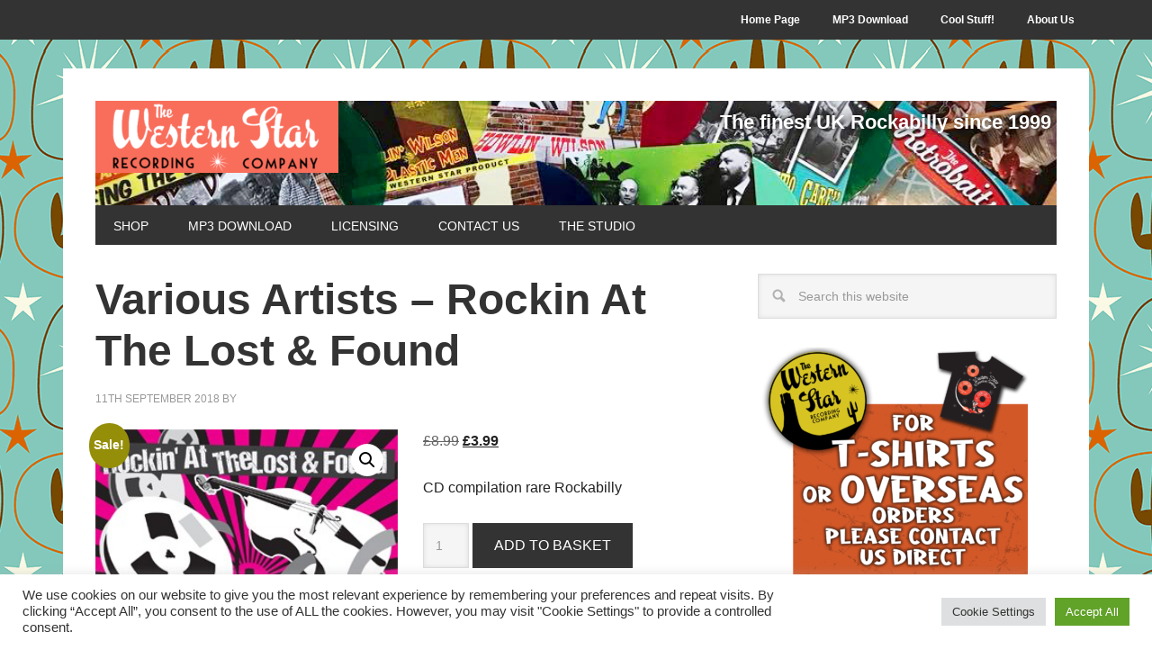

--- FILE ---
content_type: text/html; charset=UTF-8
request_url: https://www.western-star.co.uk/product/various-artists-rockin-at-the-lost-found/
body_size: 18502
content:
<!DOCTYPE html>
<html lang="en-GB">
<head >
<meta charset="UTF-8" />
<meta name="viewport" content="width=device-width, initial-scale=1" />
<title>Various Artists  &#8211; Rockin At The Lost &#038; Found</title>
<meta name='robots' content='max-image-preview:large' />
	<style>img:is([sizes="auto" i], [sizes^="auto," i]) { contain-intrinsic-size: 3000px 1500px }</style>
	<link rel='dns-prefetch' href='//fonts.googleapis.com' />
<link rel="canonical" href="https://www.western-star.co.uk/product/various-artists-rockin-at-the-lost-found/" />
<script type="text/javascript">
/* <![CDATA[ */
window._wpemojiSettings = {"baseUrl":"https:\/\/s.w.org\/images\/core\/emoji\/16.0.1\/72x72\/","ext":".png","svgUrl":"https:\/\/s.w.org\/images\/core\/emoji\/16.0.1\/svg\/","svgExt":".svg","source":{"concatemoji":"https:\/\/www.western-star.co.uk\/wp-includes\/js\/wp-emoji-release.min.js?ver=301dcae0135c9f7b35bd41a391616e13"}};
/*! This file is auto-generated */
!function(s,n){var o,i,e;function c(e){try{var t={supportTests:e,timestamp:(new Date).valueOf()};sessionStorage.setItem(o,JSON.stringify(t))}catch(e){}}function p(e,t,n){e.clearRect(0,0,e.canvas.width,e.canvas.height),e.fillText(t,0,0);var t=new Uint32Array(e.getImageData(0,0,e.canvas.width,e.canvas.height).data),a=(e.clearRect(0,0,e.canvas.width,e.canvas.height),e.fillText(n,0,0),new Uint32Array(e.getImageData(0,0,e.canvas.width,e.canvas.height).data));return t.every(function(e,t){return e===a[t]})}function u(e,t){e.clearRect(0,0,e.canvas.width,e.canvas.height),e.fillText(t,0,0);for(var n=e.getImageData(16,16,1,1),a=0;a<n.data.length;a++)if(0!==n.data[a])return!1;return!0}function f(e,t,n,a){switch(t){case"flag":return n(e,"\ud83c\udff3\ufe0f\u200d\u26a7\ufe0f","\ud83c\udff3\ufe0f\u200b\u26a7\ufe0f")?!1:!n(e,"\ud83c\udde8\ud83c\uddf6","\ud83c\udde8\u200b\ud83c\uddf6")&&!n(e,"\ud83c\udff4\udb40\udc67\udb40\udc62\udb40\udc65\udb40\udc6e\udb40\udc67\udb40\udc7f","\ud83c\udff4\u200b\udb40\udc67\u200b\udb40\udc62\u200b\udb40\udc65\u200b\udb40\udc6e\u200b\udb40\udc67\u200b\udb40\udc7f");case"emoji":return!a(e,"\ud83e\udedf")}return!1}function g(e,t,n,a){var r="undefined"!=typeof WorkerGlobalScope&&self instanceof WorkerGlobalScope?new OffscreenCanvas(300,150):s.createElement("canvas"),o=r.getContext("2d",{willReadFrequently:!0}),i=(o.textBaseline="top",o.font="600 32px Arial",{});return e.forEach(function(e){i[e]=t(o,e,n,a)}),i}function t(e){var t=s.createElement("script");t.src=e,t.defer=!0,s.head.appendChild(t)}"undefined"!=typeof Promise&&(o="wpEmojiSettingsSupports",i=["flag","emoji"],n.supports={everything:!0,everythingExceptFlag:!0},e=new Promise(function(e){s.addEventListener("DOMContentLoaded",e,{once:!0})}),new Promise(function(t){var n=function(){try{var e=JSON.parse(sessionStorage.getItem(o));if("object"==typeof e&&"number"==typeof e.timestamp&&(new Date).valueOf()<e.timestamp+604800&&"object"==typeof e.supportTests)return e.supportTests}catch(e){}return null}();if(!n){if("undefined"!=typeof Worker&&"undefined"!=typeof OffscreenCanvas&&"undefined"!=typeof URL&&URL.createObjectURL&&"undefined"!=typeof Blob)try{var e="postMessage("+g.toString()+"("+[JSON.stringify(i),f.toString(),p.toString(),u.toString()].join(",")+"));",a=new Blob([e],{type:"text/javascript"}),r=new Worker(URL.createObjectURL(a),{name:"wpTestEmojiSupports"});return void(r.onmessage=function(e){c(n=e.data),r.terminate(),t(n)})}catch(e){}c(n=g(i,f,p,u))}t(n)}).then(function(e){for(var t in e)n.supports[t]=e[t],n.supports.everything=n.supports.everything&&n.supports[t],"flag"!==t&&(n.supports.everythingExceptFlag=n.supports.everythingExceptFlag&&n.supports[t]);n.supports.everythingExceptFlag=n.supports.everythingExceptFlag&&!n.supports.flag,n.DOMReady=!1,n.readyCallback=function(){n.DOMReady=!0}}).then(function(){return e}).then(function(){var e;n.supports.everything||(n.readyCallback(),(e=n.source||{}).concatemoji?t(e.concatemoji):e.wpemoji&&e.twemoji&&(t(e.twemoji),t(e.wpemoji)))}))}((window,document),window._wpemojiSettings);
/* ]]> */
</script>
<link rel='stylesheet' id='metro-pro-theme-css' href='https://www.western-star.co.uk/wp-content/themes/metro-pro/style.css?ver=2.1.1' type='text/css' media='all' />
<style id='wp-emoji-styles-inline-css' type='text/css'>

	img.wp-smiley, img.emoji {
		display: inline !important;
		border: none !important;
		box-shadow: none !important;
		height: 1em !important;
		width: 1em !important;
		margin: 0 0.07em !important;
		vertical-align: -0.1em !important;
		background: none !important;
		padding: 0 !important;
	}
</style>
<link rel='stylesheet' id='wp-block-library-css' href='https://www.western-star.co.uk/wp-includes/css/dist/block-library/style.min.css?ver=301dcae0135c9f7b35bd41a391616e13' type='text/css' media='all' />
<style id='classic-theme-styles-inline-css' type='text/css'>
/*! This file is auto-generated */
.wp-block-button__link{color:#fff;background-color:#32373c;border-radius:9999px;box-shadow:none;text-decoration:none;padding:calc(.667em + 2px) calc(1.333em + 2px);font-size:1.125em}.wp-block-file__button{background:#32373c;color:#fff;text-decoration:none}
</style>
<style id='global-styles-inline-css' type='text/css'>
:root{--wp--preset--aspect-ratio--square: 1;--wp--preset--aspect-ratio--4-3: 4/3;--wp--preset--aspect-ratio--3-4: 3/4;--wp--preset--aspect-ratio--3-2: 3/2;--wp--preset--aspect-ratio--2-3: 2/3;--wp--preset--aspect-ratio--16-9: 16/9;--wp--preset--aspect-ratio--9-16: 9/16;--wp--preset--color--black: #000000;--wp--preset--color--cyan-bluish-gray: #abb8c3;--wp--preset--color--white: #ffffff;--wp--preset--color--pale-pink: #f78da7;--wp--preset--color--vivid-red: #cf2e2e;--wp--preset--color--luminous-vivid-orange: #ff6900;--wp--preset--color--luminous-vivid-amber: #fcb900;--wp--preset--color--light-green-cyan: #7bdcb5;--wp--preset--color--vivid-green-cyan: #00d084;--wp--preset--color--pale-cyan-blue: #8ed1fc;--wp--preset--color--vivid-cyan-blue: #0693e3;--wp--preset--color--vivid-purple: #9b51e0;--wp--preset--gradient--vivid-cyan-blue-to-vivid-purple: linear-gradient(135deg,rgba(6,147,227,1) 0%,rgb(155,81,224) 100%);--wp--preset--gradient--light-green-cyan-to-vivid-green-cyan: linear-gradient(135deg,rgb(122,220,180) 0%,rgb(0,208,130) 100%);--wp--preset--gradient--luminous-vivid-amber-to-luminous-vivid-orange: linear-gradient(135deg,rgba(252,185,0,1) 0%,rgba(255,105,0,1) 100%);--wp--preset--gradient--luminous-vivid-orange-to-vivid-red: linear-gradient(135deg,rgba(255,105,0,1) 0%,rgb(207,46,46) 100%);--wp--preset--gradient--very-light-gray-to-cyan-bluish-gray: linear-gradient(135deg,rgb(238,238,238) 0%,rgb(169,184,195) 100%);--wp--preset--gradient--cool-to-warm-spectrum: linear-gradient(135deg,rgb(74,234,220) 0%,rgb(151,120,209) 20%,rgb(207,42,186) 40%,rgb(238,44,130) 60%,rgb(251,105,98) 80%,rgb(254,248,76) 100%);--wp--preset--gradient--blush-light-purple: linear-gradient(135deg,rgb(255,206,236) 0%,rgb(152,150,240) 100%);--wp--preset--gradient--blush-bordeaux: linear-gradient(135deg,rgb(254,205,165) 0%,rgb(254,45,45) 50%,rgb(107,0,62) 100%);--wp--preset--gradient--luminous-dusk: linear-gradient(135deg,rgb(255,203,112) 0%,rgb(199,81,192) 50%,rgb(65,88,208) 100%);--wp--preset--gradient--pale-ocean: linear-gradient(135deg,rgb(255,245,203) 0%,rgb(182,227,212) 50%,rgb(51,167,181) 100%);--wp--preset--gradient--electric-grass: linear-gradient(135deg,rgb(202,248,128) 0%,rgb(113,206,126) 100%);--wp--preset--gradient--midnight: linear-gradient(135deg,rgb(2,3,129) 0%,rgb(40,116,252) 100%);--wp--preset--font-size--small: 13px;--wp--preset--font-size--medium: 20px;--wp--preset--font-size--large: 36px;--wp--preset--font-size--x-large: 42px;--wp--preset--spacing--20: 0.44rem;--wp--preset--spacing--30: 0.67rem;--wp--preset--spacing--40: 1rem;--wp--preset--spacing--50: 1.5rem;--wp--preset--spacing--60: 2.25rem;--wp--preset--spacing--70: 3.38rem;--wp--preset--spacing--80: 5.06rem;--wp--preset--shadow--natural: 6px 6px 9px rgba(0, 0, 0, 0.2);--wp--preset--shadow--deep: 12px 12px 50px rgba(0, 0, 0, 0.4);--wp--preset--shadow--sharp: 6px 6px 0px rgba(0, 0, 0, 0.2);--wp--preset--shadow--outlined: 6px 6px 0px -3px rgba(255, 255, 255, 1), 6px 6px rgba(0, 0, 0, 1);--wp--preset--shadow--crisp: 6px 6px 0px rgba(0, 0, 0, 1);}:where(.is-layout-flex){gap: 0.5em;}:where(.is-layout-grid){gap: 0.5em;}body .is-layout-flex{display: flex;}.is-layout-flex{flex-wrap: wrap;align-items: center;}.is-layout-flex > :is(*, div){margin: 0;}body .is-layout-grid{display: grid;}.is-layout-grid > :is(*, div){margin: 0;}:where(.wp-block-columns.is-layout-flex){gap: 2em;}:where(.wp-block-columns.is-layout-grid){gap: 2em;}:where(.wp-block-post-template.is-layout-flex){gap: 1.25em;}:where(.wp-block-post-template.is-layout-grid){gap: 1.25em;}.has-black-color{color: var(--wp--preset--color--black) !important;}.has-cyan-bluish-gray-color{color: var(--wp--preset--color--cyan-bluish-gray) !important;}.has-white-color{color: var(--wp--preset--color--white) !important;}.has-pale-pink-color{color: var(--wp--preset--color--pale-pink) !important;}.has-vivid-red-color{color: var(--wp--preset--color--vivid-red) !important;}.has-luminous-vivid-orange-color{color: var(--wp--preset--color--luminous-vivid-orange) !important;}.has-luminous-vivid-amber-color{color: var(--wp--preset--color--luminous-vivid-amber) !important;}.has-light-green-cyan-color{color: var(--wp--preset--color--light-green-cyan) !important;}.has-vivid-green-cyan-color{color: var(--wp--preset--color--vivid-green-cyan) !important;}.has-pale-cyan-blue-color{color: var(--wp--preset--color--pale-cyan-blue) !important;}.has-vivid-cyan-blue-color{color: var(--wp--preset--color--vivid-cyan-blue) !important;}.has-vivid-purple-color{color: var(--wp--preset--color--vivid-purple) !important;}.has-black-background-color{background-color: var(--wp--preset--color--black) !important;}.has-cyan-bluish-gray-background-color{background-color: var(--wp--preset--color--cyan-bluish-gray) !important;}.has-white-background-color{background-color: var(--wp--preset--color--white) !important;}.has-pale-pink-background-color{background-color: var(--wp--preset--color--pale-pink) !important;}.has-vivid-red-background-color{background-color: var(--wp--preset--color--vivid-red) !important;}.has-luminous-vivid-orange-background-color{background-color: var(--wp--preset--color--luminous-vivid-orange) !important;}.has-luminous-vivid-amber-background-color{background-color: var(--wp--preset--color--luminous-vivid-amber) !important;}.has-light-green-cyan-background-color{background-color: var(--wp--preset--color--light-green-cyan) !important;}.has-vivid-green-cyan-background-color{background-color: var(--wp--preset--color--vivid-green-cyan) !important;}.has-pale-cyan-blue-background-color{background-color: var(--wp--preset--color--pale-cyan-blue) !important;}.has-vivid-cyan-blue-background-color{background-color: var(--wp--preset--color--vivid-cyan-blue) !important;}.has-vivid-purple-background-color{background-color: var(--wp--preset--color--vivid-purple) !important;}.has-black-border-color{border-color: var(--wp--preset--color--black) !important;}.has-cyan-bluish-gray-border-color{border-color: var(--wp--preset--color--cyan-bluish-gray) !important;}.has-white-border-color{border-color: var(--wp--preset--color--white) !important;}.has-pale-pink-border-color{border-color: var(--wp--preset--color--pale-pink) !important;}.has-vivid-red-border-color{border-color: var(--wp--preset--color--vivid-red) !important;}.has-luminous-vivid-orange-border-color{border-color: var(--wp--preset--color--luminous-vivid-orange) !important;}.has-luminous-vivid-amber-border-color{border-color: var(--wp--preset--color--luminous-vivid-amber) !important;}.has-light-green-cyan-border-color{border-color: var(--wp--preset--color--light-green-cyan) !important;}.has-vivid-green-cyan-border-color{border-color: var(--wp--preset--color--vivid-green-cyan) !important;}.has-pale-cyan-blue-border-color{border-color: var(--wp--preset--color--pale-cyan-blue) !important;}.has-vivid-cyan-blue-border-color{border-color: var(--wp--preset--color--vivid-cyan-blue) !important;}.has-vivid-purple-border-color{border-color: var(--wp--preset--color--vivid-purple) !important;}.has-vivid-cyan-blue-to-vivid-purple-gradient-background{background: var(--wp--preset--gradient--vivid-cyan-blue-to-vivid-purple) !important;}.has-light-green-cyan-to-vivid-green-cyan-gradient-background{background: var(--wp--preset--gradient--light-green-cyan-to-vivid-green-cyan) !important;}.has-luminous-vivid-amber-to-luminous-vivid-orange-gradient-background{background: var(--wp--preset--gradient--luminous-vivid-amber-to-luminous-vivid-orange) !important;}.has-luminous-vivid-orange-to-vivid-red-gradient-background{background: var(--wp--preset--gradient--luminous-vivid-orange-to-vivid-red) !important;}.has-very-light-gray-to-cyan-bluish-gray-gradient-background{background: var(--wp--preset--gradient--very-light-gray-to-cyan-bluish-gray) !important;}.has-cool-to-warm-spectrum-gradient-background{background: var(--wp--preset--gradient--cool-to-warm-spectrum) !important;}.has-blush-light-purple-gradient-background{background: var(--wp--preset--gradient--blush-light-purple) !important;}.has-blush-bordeaux-gradient-background{background: var(--wp--preset--gradient--blush-bordeaux) !important;}.has-luminous-dusk-gradient-background{background: var(--wp--preset--gradient--luminous-dusk) !important;}.has-pale-ocean-gradient-background{background: var(--wp--preset--gradient--pale-ocean) !important;}.has-electric-grass-gradient-background{background: var(--wp--preset--gradient--electric-grass) !important;}.has-midnight-gradient-background{background: var(--wp--preset--gradient--midnight) !important;}.has-small-font-size{font-size: var(--wp--preset--font-size--small) !important;}.has-medium-font-size{font-size: var(--wp--preset--font-size--medium) !important;}.has-large-font-size{font-size: var(--wp--preset--font-size--large) !important;}.has-x-large-font-size{font-size: var(--wp--preset--font-size--x-large) !important;}
:where(.wp-block-post-template.is-layout-flex){gap: 1.25em;}:where(.wp-block-post-template.is-layout-grid){gap: 1.25em;}
:where(.wp-block-columns.is-layout-flex){gap: 2em;}:where(.wp-block-columns.is-layout-grid){gap: 2em;}
:root :where(.wp-block-pullquote){font-size: 1.5em;line-height: 1.6;}
</style>
<link rel='stylesheet' id='ccchildpagescss-css' href='https://www.western-star.co.uk/wp-content/plugins/cc-child-pages/includes/css/styles.css?ver=1.43' type='text/css' media='all' />
<link rel='stylesheet' id='ccchildpagesskincss-css' href='https://www.western-star.co.uk/wp-content/plugins/cc-child-pages/includes/css/skins.css?ver=1.43' type='text/css' media='all' />
<!--[if lt IE 8]>
<link rel='stylesheet' id='ccchildpagesiecss-css' href='https://www.western-star.co.uk/wp-content/plugins/cc-child-pages/includes/css/styles.ie.css?ver=1.43' type='text/css' media='all' />
<![endif]-->
<link rel='stylesheet' id='contact-form-7-css' href='https://www.western-star.co.uk/wp-content/plugins/contact-form-7/includes/css/styles.css?ver=6.1.3' type='text/css' media='all' />
<style id='contact-form-7-inline-css' type='text/css'>
.wpcf7 .wpcf7-recaptcha iframe {margin-bottom: 0;}.wpcf7 .wpcf7-recaptcha[data-align="center"] > div {margin: 0 auto;}.wpcf7 .wpcf7-recaptcha[data-align="right"] > div {margin: 0 0 0 auto;}
</style>
<link rel='stylesheet' id='cookie-law-info-css' href='https://www.western-star.co.uk/wp-content/plugins/cookie-law-info/legacy/public/css/cookie-law-info-public.css?ver=3.3.6' type='text/css' media='all' />
<link rel='stylesheet' id='cookie-law-info-gdpr-css' href='https://www.western-star.co.uk/wp-content/plugins/cookie-law-info/legacy/public/css/cookie-law-info-gdpr.css?ver=3.3.6' type='text/css' media='all' />
<link rel='stylesheet' id='photoswipe-css' href='https://www.western-star.co.uk/wp-content/plugins/woocommerce/assets/css/photoswipe/photoswipe.min.css?ver=10.3.4' type='text/css' media='all' />
<link rel='stylesheet' id='photoswipe-default-skin-css' href='https://www.western-star.co.uk/wp-content/plugins/woocommerce/assets/css/photoswipe/default-skin/default-skin.min.css?ver=10.3.4' type='text/css' media='all' />
<link rel='stylesheet' id='woocommerce-layout-css' href='https://www.western-star.co.uk/wp-content/plugins/woocommerce/assets/css/woocommerce-layout.css?ver=10.3.4' type='text/css' media='all' />
<link rel='stylesheet' id='woocommerce-smallscreen-css' href='https://www.western-star.co.uk/wp-content/plugins/woocommerce/assets/css/woocommerce-smallscreen.css?ver=10.3.4' type='text/css' media='only screen and (max-width: 768px)' />
<link rel='stylesheet' id='woocommerce-general-css' href='https://www.western-star.co.uk/wp-content/plugins/woocommerce/assets/css/woocommerce.css?ver=10.3.4' type='text/css' media='all' />
<style id='woocommerce-inline-inline-css' type='text/css'>
.woocommerce form .form-row .required { visibility: visible; }
</style>
<link rel='stylesheet' id='brands-styles-css' href='https://www.western-star.co.uk/wp-content/plugins/woocommerce/assets/css/brands.css?ver=10.3.4' type='text/css' media='all' />
<link rel='stylesheet' id='dashicons-css' href='https://www.western-star.co.uk/wp-includes/css/dashicons.min.css?ver=301dcae0135c9f7b35bd41a391616e13' type='text/css' media='all' />
<link rel='stylesheet' id='google-font-css' href='//fonts.googleapis.com/css?family=Oswald%3A400&#038;ver=2.1.1' type='text/css' media='all' />
<script type="text/javascript" src="https://www.western-star.co.uk/wp-includes/js/jquery/jquery.min.js?ver=3.7.1" id="jquery-core-js"></script>
<script type="text/javascript" src="https://www.western-star.co.uk/wp-includes/js/jquery/jquery-migrate.min.js?ver=3.4.1" id="jquery-migrate-js"></script>
<script type="text/javascript" id="cookie-law-info-js-extra">
/* <![CDATA[ */
var Cli_Data = {"nn_cookie_ids":["cookielawinfo-checkbox-advertisement","YSC","VISITOR_INFO1_LIVE","CONSENT"],"cookielist":[],"non_necessary_cookies":{"analytics":["CONSENT"],"advertisement":["YSC","VISITOR_INFO1_LIVE"]},"ccpaEnabled":"","ccpaRegionBased":"","ccpaBarEnabled":"","strictlyEnabled":["necessary","obligatoire"],"ccpaType":"gdpr","js_blocking":"1","custom_integration":"","triggerDomRefresh":"","secure_cookies":""};
var cli_cookiebar_settings = {"animate_speed_hide":"500","animate_speed_show":"500","background":"#FFF","border":"#b1a6a6c2","border_on":"","button_1_button_colour":"#61a229","button_1_button_hover":"#4e8221","button_1_link_colour":"#fff","button_1_as_button":"1","button_1_new_win":"","button_2_button_colour":"#333","button_2_button_hover":"#292929","button_2_link_colour":"#444","button_2_as_button":"","button_2_hidebar":"","button_3_button_colour":"#dedfe0","button_3_button_hover":"#b2b2b3","button_3_link_colour":"#333333","button_3_as_button":"1","button_3_new_win":"","button_4_button_colour":"#dedfe0","button_4_button_hover":"#b2b2b3","button_4_link_colour":"#333333","button_4_as_button":"1","button_7_button_colour":"#61a229","button_7_button_hover":"#4e8221","button_7_link_colour":"#fff","button_7_as_button":"1","button_7_new_win":"","font_family":"inherit","header_fix":"","notify_animate_hide":"1","notify_animate_show":"","notify_div_id":"#cookie-law-info-bar","notify_position_horizontal":"right","notify_position_vertical":"bottom","scroll_close":"","scroll_close_reload":"","accept_close_reload":"","reject_close_reload":"","showagain_tab":"","showagain_background":"#fff","showagain_border":"#000","showagain_div_id":"#cookie-law-info-again","showagain_x_position":"100px","text":"#333333","show_once_yn":"","show_once":"10000","logging_on":"","as_popup":"","popup_overlay":"1","bar_heading_text":"","cookie_bar_as":"banner","popup_showagain_position":"bottom-right","widget_position":"left"};
var log_object = {"ajax_url":"https:\/\/www.western-star.co.uk\/wp-admin\/admin-ajax.php"};
/* ]]> */
</script>
<script type="text/javascript" src="https://www.western-star.co.uk/wp-content/plugins/cookie-law-info/legacy/public/js/cookie-law-info-public.js?ver=3.3.6" id="cookie-law-info-js"></script>
<script type="text/javascript" src="https://www.western-star.co.uk/wp-content/plugins/woocommerce/assets/js/jquery-blockui/jquery.blockUI.min.js?ver=2.7.0-wc.10.3.4" id="wc-jquery-blockui-js" defer="defer" data-wp-strategy="defer"></script>
<script type="text/javascript" id="wc-add-to-cart-js-extra">
/* <![CDATA[ */
var wc_add_to_cart_params = {"ajax_url":"\/wp-admin\/admin-ajax.php","wc_ajax_url":"\/?wc-ajax=%%endpoint%%","i18n_view_cart":"View basket","cart_url":"https:\/\/www.western-star.co.uk\/basket\/","is_cart":"","cart_redirect_after_add":"no"};
/* ]]> */
</script>
<script type="text/javascript" src="https://www.western-star.co.uk/wp-content/plugins/woocommerce/assets/js/frontend/add-to-cart.min.js?ver=10.3.4" id="wc-add-to-cart-js" defer="defer" data-wp-strategy="defer"></script>
<script type="text/javascript" src="https://www.western-star.co.uk/wp-content/plugins/woocommerce/assets/js/zoom/jquery.zoom.min.js?ver=1.7.21-wc.10.3.4" id="wc-zoom-js" defer="defer" data-wp-strategy="defer"></script>
<script type="text/javascript" src="https://www.western-star.co.uk/wp-content/plugins/woocommerce/assets/js/flexslider/jquery.flexslider.min.js?ver=2.7.2-wc.10.3.4" id="wc-flexslider-js" defer="defer" data-wp-strategy="defer"></script>
<script type="text/javascript" src="https://www.western-star.co.uk/wp-content/plugins/woocommerce/assets/js/photoswipe/photoswipe.min.js?ver=4.1.1-wc.10.3.4" id="wc-photoswipe-js" defer="defer" data-wp-strategy="defer"></script>
<script type="text/javascript" src="https://www.western-star.co.uk/wp-content/plugins/woocommerce/assets/js/photoswipe/photoswipe-ui-default.min.js?ver=4.1.1-wc.10.3.4" id="wc-photoswipe-ui-default-js" defer="defer" data-wp-strategy="defer"></script>
<script type="text/javascript" id="wc-single-product-js-extra">
/* <![CDATA[ */
var wc_single_product_params = {"i18n_required_rating_text":"Please select a rating","i18n_rating_options":["1 of 5 stars","2 of 5 stars","3 of 5 stars","4 of 5 stars","5 of 5 stars"],"i18n_product_gallery_trigger_text":"View full-screen image gallery","review_rating_required":"yes","flexslider":{"rtl":false,"animation":"slide","smoothHeight":true,"directionNav":false,"controlNav":"thumbnails","slideshow":false,"animationSpeed":500,"animationLoop":false,"allowOneSlide":false},"zoom_enabled":"1","zoom_options":[],"photoswipe_enabled":"1","photoswipe_options":{"shareEl":false,"closeOnScroll":false,"history":false,"hideAnimationDuration":0,"showAnimationDuration":0},"flexslider_enabled":"1"};
/* ]]> */
</script>
<script type="text/javascript" src="https://www.western-star.co.uk/wp-content/plugins/woocommerce/assets/js/frontend/single-product.min.js?ver=10.3.4" id="wc-single-product-js" defer="defer" data-wp-strategy="defer"></script>
<script type="text/javascript" src="https://www.western-star.co.uk/wp-content/plugins/woocommerce/assets/js/js-cookie/js.cookie.min.js?ver=2.1.4-wc.10.3.4" id="wc-js-cookie-js" defer="defer" data-wp-strategy="defer"></script>
<script type="text/javascript" id="woocommerce-js-extra">
/* <![CDATA[ */
var woocommerce_params = {"ajax_url":"\/wp-admin\/admin-ajax.php","wc_ajax_url":"\/?wc-ajax=%%endpoint%%","i18n_password_show":"Show password","i18n_password_hide":"Hide password"};
/* ]]> */
</script>
<script type="text/javascript" src="https://www.western-star.co.uk/wp-content/plugins/woocommerce/assets/js/frontend/woocommerce.min.js?ver=10.3.4" id="woocommerce-js" defer="defer" data-wp-strategy="defer"></script>
<script type="text/javascript" src="https://www.western-star.co.uk/wp-content/themes/metro-pro/js/responsive-menu.js?ver=1.0.0" id="news-responsive-menu-js"></script>
<link rel="https://api.w.org/" href="https://www.western-star.co.uk/wp-json/" /><link rel="alternate" title="JSON" type="application/json" href="https://www.western-star.co.uk/wp-json/wp/v2/product/1537" /><link rel="EditURI" type="application/rsd+xml" title="RSD" href="https://www.western-star.co.uk/xmlrpc.php?rsd" />
<link rel="alternate" title="oEmbed (JSON)" type="application/json+oembed" href="https://www.western-star.co.uk/wp-json/oembed/1.0/embed?url=https%3A%2F%2Fwww.western-star.co.uk%2Fproduct%2Fvarious-artists-rockin-at-the-lost-found%2F" />
<link rel="alternate" title="oEmbed (XML)" type="text/xml+oembed" href="https://www.western-star.co.uk/wp-json/oembed/1.0/embed?url=https%3A%2F%2Fwww.western-star.co.uk%2Fproduct%2Fvarious-artists-rockin-at-the-lost-found%2F&#038;format=xml" />
<style type="text/css">.site-title a { background: url(https://www.western-star.co.uk/wp-content/uploads/2018/04/cropped-western-star-web-logo.gif) no-repeat !important; }</style>
	<noscript><style>.woocommerce-product-gallery{ opacity: 1 !important; }</style></noscript>
	<style type="text/css" id="custom-background-css">
body.custom-background { background-image: url("https://www.western-star.co.uk/wp-content/uploads/2018/02/background-pattern.gif"); background-position: center center; background-size: auto; background-repeat: repeat; background-attachment: fixed; }
</style>
	<link rel="icon" href="https://www.western-star.co.uk/wp-content/uploads/2018/04/Western-Star-Icon-150x150.gif" sizes="32x32" />
<link rel="icon" href="https://www.western-star.co.uk/wp-content/uploads/2018/04/Western-Star-Icon-300x300.gif" sizes="192x192" />
<link rel="apple-touch-icon" href="https://www.western-star.co.uk/wp-content/uploads/2018/04/Western-Star-Icon-300x300.gif" />
<meta name="msapplication-TileImage" content="https://www.western-star.co.uk/wp-content/uploads/2018/04/Western-Star-Icon-300x300.gif" />
		<style type="text/css" id="wp-custom-css">
			input { padding: 16px 2px 16px 2px; }

.site-header { background-color: red; 
background-image: url('https://www.western-star.co.uk/wp-content/uploads/2021/08/7-inchers-1.jpg');
background-position: center;
background-size: cover;}

.woocommerce-billing-fields input { color: black; font-weight: bold; }

#text-4 p {color: white; font-weight: bold; text-align: right; margin: 6px; font-size: 1.4em; text-shadow: 0 0 10px #000; }		</style>
		</head>
<body class="wp-singular product-template-default single single-product postid-1537 custom-background wp-theme-genesis wp-child-theme-metro-pro theme-genesis woocommerce woocommerce-page woocommerce-no-js custom-header header-image content-sidebar genesis-breadcrumbs-hidden genesis-footer-widgets-visible" itemscope itemtype="https://schema.org/WebPage"><nav class="nav-secondary" aria-label="Secondary" itemscope itemtype="https://schema.org/SiteNavigationElement"><div class="wrap"><ul id="menu-main-menu" class="menu genesis-nav-menu menu-secondary"><li id="menu-item-89" class="menu-item menu-item-type-post_type menu-item-object-page menu-item-home menu-item-89"><a href="https://www.western-star.co.uk/" itemprop="url"><span itemprop="name">Home Page</span></a></li>
<li id="menu-item-70" class="menu-item menu-item-type-post_type menu-item-object-page menu-item-70"><a href="https://www.western-star.co.uk/mp3-download/" itemprop="url"><span itemprop="name">MP3 Download</span></a></li>
<li id="menu-item-85" class="menu-item menu-item-type-post_type menu-item-object-page menu-item-has-children menu-item-85"><a href="https://www.western-star.co.uk/cool-stuff/" itemprop="url"><span itemprop="name">Cool Stuff!</span></a>
<ul class="sub-menu">
	<li id="menu-item-65" class="menu-item menu-item-type-post_type menu-item-object-page menu-item-65"><a href="https://www.western-star.co.uk/clients/" itemprop="url"><span itemprop="name">Clients</span></a></li>
	<li id="menu-item-59" class="menu-item menu-item-type-post_type menu-item-object-page menu-item-has-children menu-item-59"><a href="https://www.western-star.co.uk/podcasts/" itemprop="url"><span itemprop="name">Podcasts</span></a>
	<ul class="sub-menu">
		<li id="menu-item-61" class="menu-item menu-item-type-post_type menu-item-object-page menu-item-61"><a href="https://www.western-star.co.uk/podcasts/rockabilly-podcasts/" itemprop="url"><span itemprop="name">Rockabilly Podcasts</span></a></li>
		<li id="menu-item-60" class="menu-item menu-item-type-post_type menu-item-object-page menu-item-60"><a href="https://www.western-star.co.uk/podcasts/psychobilly-podcasts/" itemprop="url"><span itemprop="name">Psychobilly Podcasts</span></a></li>
	</ul>
</li>
</ul>
</li>
<li id="menu-item-63" class="menu-item menu-item-type-post_type menu-item-object-page menu-item-has-children menu-item-63"><a href="https://www.western-star.co.uk/about-western-star-studio/" itemprop="url"><span itemprop="name">About Us</span></a>
<ul class="sub-menu">
	<li id="menu-item-79" class="menu-item menu-item-type-post_type menu-item-object-page menu-item-79"><a href="https://www.western-star.co.uk/news/" itemprop="url"><span itemprop="name">News</span></a></li>
	<li id="menu-item-594" class="menu-item menu-item-type-post_type menu-item-object-page menu-item-594"><a href="https://www.western-star.co.uk/alan-wilson-discography/" itemprop="url"><span itemprop="name">Discography</span></a></li>
</ul>
</li>
</ul></div></nav><div class="site-container"><header class="site-header" itemscope itemtype="https://schema.org/WPHeader"><div class="wrap"><div class="title-area"><p class="site-title" itemprop="headline"><a href="https://www.western-star.co.uk/">Western Star Recording Company</a></p><p class="site-description" itemprop="description">The Finest UK Rockabilly since 1999</p></div><div class="widget-area header-widget-area"><section id="text-4" class="widget widget_text"><div class="widget-wrap">			<div class="textwidget"><p>The finest UK Rockabilly since 1999</p>
</div>
		</div></section>
</div></div></header><nav class="nav-primary" aria-label="Main" itemscope itemtype="https://schema.org/SiteNavigationElement"><div class="wrap"><ul id="menu-second-menu" class="menu genesis-nav-menu menu-primary"><li id="menu-item-1654" class="menu-item menu-item-type-post_type menu-item-object-page menu-item-has-children current_page_parent menu-item-1654"><a href="https://www.western-star.co.uk/western-star-shop/" itemprop="url"><span itemprop="name">Shop</span></a>
<ul class="sub-menu">
	<li id="menu-item-1836" class="menu-item menu-item-type-taxonomy menu-item-object-product_cat current-product-ancestor current-menu-parent current-product-parent menu-item-1836"><a href="https://www.western-star.co.uk/product-category/cd/" itemprop="url"><span itemprop="name">CD</span></a></li>
	<li id="menu-item-1839" class="menu-item menu-item-type-taxonomy menu-item-object-product_cat menu-item-1839"><a href="https://www.western-star.co.uk/product-category/7-inch-vinyl/" itemprop="url"><span itemprop="name">7 Inch Vinyl</span></a></li>
	<li id="menu-item-1838" class="menu-item menu-item-type-taxonomy menu-item-object-product_cat menu-item-1838"><a href="https://www.western-star.co.uk/product-category/10-inch-vinyl/" itemprop="url"><span itemprop="name">10 Inch Vinyl</span></a></li>
	<li id="menu-item-1842" class="menu-item menu-item-type-taxonomy menu-item-object-product_cat menu-item-1842"><a href="https://www.western-star.co.uk/product-category/lp/" itemprop="url"><span itemprop="name">LP</span></a></li>
	<li id="menu-item-1840" class="menu-item menu-item-type-taxonomy menu-item-object-product_cat menu-item-1840"><a href="https://www.western-star.co.uk/product-category/books/" itemprop="url"><span itemprop="name">Books</span></a></li>
	<li id="menu-item-1841" class="menu-item menu-item-type-taxonomy menu-item-object-product_cat menu-item-1841"><a href="https://www.western-star.co.uk/product-category/dvd/" itemprop="url"><span itemprop="name">DVD</span></a></li>
	<li id="menu-item-1837" class="menu-item menu-item-type-taxonomy menu-item-object-product_cat menu-item-1837"><a href="https://www.western-star.co.uk/product-category/merchandise/" itemprop="url"><span itemprop="name">Merchandise</span></a></li>
	<li id="menu-item-1653" class="menu-item menu-item-type-post_type menu-item-object-page menu-item-1653"><a href="https://www.western-star.co.uk/basket/" itemprop="url"><span itemprop="name">Basket</span></a></li>
	<li id="menu-item-1652" class="menu-item menu-item-type-post_type menu-item-object-page menu-item-1652"><a href="https://www.western-star.co.uk/checkout/" itemprop="url"><span itemprop="name">Checkout</span></a></li>
	<li id="menu-item-1651" class="menu-item menu-item-type-post_type menu-item-object-page menu-item-1651"><a href="https://www.western-star.co.uk/my-account/" itemprop="url"><span itemprop="name">My account</span></a></li>
</ul>
</li>
<li id="menu-item-91" class="menu-item menu-item-type-post_type menu-item-object-page menu-item-91"><a href="https://www.western-star.co.uk/mp3-download/" itemprop="url"><span itemprop="name">MP3 Download</span></a></li>
<li id="menu-item-90" class="menu-item menu-item-type-post_type menu-item-object-page menu-item-90"><a href="https://www.western-star.co.uk/licensing/" itemprop="url"><span itemprop="name">Licensing</span></a></li>
<li id="menu-item-95" class="menu-item menu-item-type-post_type menu-item-object-page menu-item-95"><a href="https://www.western-star.co.uk/contact-western-star-recording-company/" itemprop="url"><span itemprop="name">Contact Us</span></a></li>
<li id="menu-item-115" class="menu-item menu-item-type-post_type menu-item-object-page menu-item-has-children menu-item-115"><a href="https://www.western-star.co.uk/western-star-recording-studio/" itemprop="url"><span itemprop="name">The Studio</span></a>
<ul class="sub-menu">
	<li id="menu-item-116" class="menu-item menu-item-type-post_type menu-item-object-page menu-item-116"><a href="https://www.western-star.co.uk/western-star-recording-studio/recording-studio-gear/" itemprop="url"><span itemprop="name">Studio Gear</span></a></li>
	<li id="menu-item-572" class="menu-item menu-item-type-post_type menu-item-object-page menu-item-572"><a href="https://www.western-star.co.uk/western-star-recording-studio/studio-gallery/" itemprop="url"><span itemprop="name">Studio Gallery</span></a></li>
</ul>
</li>
</ul></div></nav><div class="site-inner"><div class="content-sidebar-wrap"><main class="content"><article class="post-1537 product type-product status-publish has-post-thumbnail product_cat-cd product_tag-rare-rockabilly product_tag-various-artists entry first instock sale shipping-taxable purchasable product-type-simple" aria-label="Various Artists  &#8211; Rockin At The Lost &#038; Found" itemscope itemtype="https://schema.org/CreativeWork"><header class="entry-header"><h1 class="entry-title" itemprop="headline">Various Artists  &#8211; Rockin At The Lost &#038; Found</h1>
<p class="entry-meta"><time class="entry-time" itemprop="datePublished" datetime="2018-09-11T00:00:00+01:00">11th September 2018</time> by   </p></header><div class="entry-content" itemprop="text"><div class="woocommerce">			<div class="single-product" data-product-page-preselected-id="0">
				<div class="woocommerce-notices-wrapper"></div><div id="product-1537" class="entry product type-product post-1537 status-publish instock product_cat-cd product_tag-rare-rockabilly product_tag-various-artists has-post-thumbnail sale shipping-taxable purchasable product-type-simple">

	
	<span class="onsale">Sale!</span>
	<div class="woocommerce-product-gallery woocommerce-product-gallery--with-images woocommerce-product-gallery--columns-4 images" data-columns="4" style="opacity: 0; transition: opacity .25s ease-in-out;">
	<div class="woocommerce-product-gallery__wrapper">
		<div data-thumb="https://www.western-star.co.uk/wp-content/uploads/2021/03/wsrc139-rockin-lost-found-cd-cd-100x100.jpg" data-thumb-alt="Various Artists  - Rockin At The Lost &amp; Found" data-thumb-srcset="https://www.western-star.co.uk/wp-content/uploads/2021/03/wsrc139-rockin-lost-found-cd-cd-100x100.jpg 100w, https://www.western-star.co.uk/wp-content/uploads/2021/03/wsrc139-rockin-lost-found-cd-cd-150x150.jpg 150w, https://www.western-star.co.uk/wp-content/uploads/2021/03/wsrc139-rockin-lost-found-cd-cd.jpg 300w"  data-thumb-sizes="(max-width: 100px) 100vw, 100px" class="woocommerce-product-gallery__image"><a href="https://www.western-star.co.uk/wp-content/uploads/2021/03/wsrc139-rockin-lost-found-cd-cd.jpg"><img loading="lazy" decoding="async" width="300" height="300" src="https://www.western-star.co.uk/wp-content/uploads/2021/03/wsrc139-rockin-lost-found-cd-cd.jpg" class="wp-post-image" alt="Various Artists  - Rockin At The Lost &amp; Found" data-caption="" data-src="https://www.western-star.co.uk/wp-content/uploads/2021/03/wsrc139-rockin-lost-found-cd-cd.jpg" data-large_image="https://www.western-star.co.uk/wp-content/uploads/2021/03/wsrc139-rockin-lost-found-cd-cd.jpg" data-large_image_width="300" data-large_image_height="300" srcset="https://www.western-star.co.uk/wp-content/uploads/2021/03/wsrc139-rockin-lost-found-cd-cd.jpg 300w, https://www.western-star.co.uk/wp-content/uploads/2021/03/wsrc139-rockin-lost-found-cd-cd-150x150.jpg 150w, https://www.western-star.co.uk/wp-content/uploads/2021/03/wsrc139-rockin-lost-found-cd-cd-100x100.jpg 100w" sizes="auto, (max-width: 300px) 100vw, 300px" /></a></div>	</div>
</div>

	<div class="summary entry-summary">
		<p class="price"><del aria-hidden="true"><span class="woocommerce-Price-amount amount"><bdi><span class="woocommerce-Price-currencySymbol">&pound;</span>8.99</bdi></span></del> <span class="screen-reader-text">Original price was: &pound;8.99.</span><ins aria-hidden="true"><span class="woocommerce-Price-amount amount"><bdi><span class="woocommerce-Price-currencySymbol">&pound;</span>3.99</bdi></span></ins><span class="screen-reader-text">Current price is: &pound;3.99.</span></p>
<div class="woocommerce-product-details__short-description">
	<p>CD compilation rare Rockabilly</p>
</div>

	
	<form class="cart" action="" method="post" enctype='multipart/form-data'>
		
		<div class="quantity">
		<label class="screen-reader-text" for="quantity_6930039a23b93">Various Artists  - Rockin At The Lost &amp; Found quantity</label>
	<input
		type="number"
				id="quantity_6930039a23b93"
		class="input-text qty text"
		name="quantity"
		value="1"
		aria-label="Product quantity"
				min="1"
							step="1"
			placeholder=""
			inputmode="numeric"
			autocomplete="off"
			/>
	</div>

		<button type="submit" name="add-to-cart" value="1537" class="single_add_to_cart_button button alt">Add to basket</button>

			</form>

	
<div class="product_meta">

	
	
		<span class="sku_wrapper">SKU: <span class="sku">WSRC 139</span></span>

	
	<span class="posted_in">Category: <a href="https://www.western-star.co.uk/product-category/cd/" rel="tag">CD</a></span>
	<span class="tagged_as">Tags: <a href="https://www.western-star.co.uk/product-tag/rare-rockabilly/" rel="tag">Rare Rockabilly</a>, <a href="https://www.western-star.co.uk/product-tag/various-artists/" rel="tag">Various Artists</a></span>
	
</div>
	</div>

	
	<div class="woocommerce-tabs wc-tabs-wrapper">
		<ul class="tabs wc-tabs" role="tablist">
							<li role="presentation" class="description_tab" id="tab-title-description">
					<a href="#tab-description" role="tab" aria-controls="tab-description">
						Description					</a>
				</li>
					</ul>
					<div class="woocommerce-Tabs-panel woocommerce-Tabs-panel--description panel entry-content wc-tab" id="tab-description" role="tabpanel" aria-labelledby="tab-title-description">
				
	<h2>Description</h2>

<p>Unheard and rare treasures from the vaults of Western Star studios.</p>
<p>1. Wild Wild Lover &#8211; The Misdeals<br />
2. Linda Lou &#8211; The Misdeals<br />
3. Blues Stop Knockin&#8217; At My Door &#8211; The Misdeals<br />
4. Close To Me &#8211; Bill Fadden &amp; The Mostly Losers<br />
5. The Ballad Of John &amp; Yoko &#8211; Bill Fadden &amp; The Mostly Losers<br />
6. I&#8217;m Nervous &#8211; The Nervous Brothers<br />
7. We&#8217;re Rockin&#8217; &#8211; The Nervous Brothers<br />
8. Only At The Weekend &#8211; Graham Bice &amp; the Western All-Stars<br />
9. Rock &#8216;n&#8217; Roll Blues &#8211; Graham Bice &amp; the Western All-Stars<br />
10. All The Time &#8211; Graham Bice &amp; the Western All-Stars<br />
11. Wiggle &#8211; Graham Bice &amp; the Western All-Stars<br />
12. Still As The Night &#8211; Billy Oxley &amp; The Western All-Stars<br />
13. Lonely Moon &#8211; Billy Oxley &amp; The Western All-Stars<br />
14. Don&#8217;t You Mess With Me &#8211; The Ruffians<br />
15. Mister Cool &#8211; The Ruffians<br />
16. It&#8217;d Be A Doggin&#8217; Lie &#8211; Slick 49<br />
17. You And Me &#8211; Lori Jade<br />
18. The Way I Walk &#8211; Bill James &amp; The Western All-Stars<br />
19. You&#8217;re Gonna Cry &#8211; Ricky Ford &amp; The Western All-Stars<br />
20. Falling &#8211; Ricky Ford &amp; The Western All-Stars<br />
21. Little Baby &#8211; Ricky Ford &amp; The Western All-Stars<br />
22. The Gibberish Man &#8211; Howlin Wilson<br />
23. Am I Enough For You (Demo) &#8211; Howlin Wilson<br />
24. Ain&#8217;t No Pleasing You (Demo) &#8211; The Western All-Stars<br />
25. White Wedding (Demo) &#8211; The Western All-Stars</p>
			</div>
		
			</div>


	<section class="related products">

					<h2>Related products</h2>
				<ul class="products columns-4">

			
					<li class="entry product type-product post-1165 status-publish first instock product_cat-cd product_tag-rock-n-roll product_tag-the-bad-detectives has-post-thumbnail sale shipping-taxable purchasable product-type-simple">
	<a href="https://www.western-star.co.uk/product/the-bad-detectives-get-hip-let-rip/" class="woocommerce-LoopProduct-link woocommerce-loop-product__link">
	<span class="onsale">Sale!</span>
	<img loading="lazy" decoding="async" width="300" height="300" src="https://www.western-star.co.uk/wp-content/uploads/2021/03/wsrc010-get-hip-let-rip-cd-album-cd-300x300.jpg" class="attachment-woocommerce_thumbnail size-woocommerce_thumbnail" alt="The Bad Detectives - Get Hip, Let Rip" srcset="https://www.western-star.co.uk/wp-content/uploads/2021/03/wsrc010-get-hip-let-rip-cd-album-cd-300x300.jpg 300w, https://www.western-star.co.uk/wp-content/uploads/2021/03/wsrc010-get-hip-let-rip-cd-album-cd-150x150.jpg 150w, https://www.western-star.co.uk/wp-content/uploads/2021/03/wsrc010-get-hip-let-rip-cd-album-cd-100x100.jpg 100w, https://www.western-star.co.uk/wp-content/uploads/2021/03/wsrc010-get-hip-let-rip-cd-album-cd.jpg 600w" sizes="auto, (max-width: 300px) 100vw, 300px" /><h2 class="woocommerce-loop-product__title">The Bad Detectives &#8211; Get Hip, Let Rip</h2>
	<span class="price"><del aria-hidden="true"><span class="woocommerce-Price-amount amount"><bdi><span class="woocommerce-Price-currencySymbol">&pound;</span>8.99</bdi></span></del> <span class="screen-reader-text">Original price was: &pound;8.99.</span><ins aria-hidden="true"><span class="woocommerce-Price-amount amount"><bdi><span class="woocommerce-Price-currencySymbol">&pound;</span>3.99</bdi></span></ins><span class="screen-reader-text">Current price is: &pound;3.99.</span></span>
</a><a href="/product/various-artists-rockin-at-the-lost-found/?add-to-cart=1165" aria-describedby="woocommerce_loop_add_to_cart_link_describedby_1165" data-quantity="1" class="button product_type_simple add_to_cart_button ajax_add_to_cart" data-product_id="1165" data-product_sku="WSRC 010" aria-label="Add to basket: &ldquo;The Bad Detectives - Get Hip, Let Rip&rdquo;" rel="nofollow" data-success_message="&ldquo;The Bad Detectives - Get Hip, Let Rip&rdquo; has been added to your cart" role="button">Add to basket</a>	<span id="woocommerce_loop_add_to_cart_link_describedby_1165" class="screen-reader-text">
			</span>
</li>

			
					<li class="entry product type-product post-1187 status-publish instock product_cat-cd product_tag-rockabilly product_tag-the-bonneville-barons has-post-thumbnail sale shipping-taxable purchasable product-type-simple">
	<a href="https://www.western-star.co.uk/product/the-bonneville-barons-platter-pinata/" class="woocommerce-LoopProduct-link woocommerce-loop-product__link">
	<span class="onsale">Sale!</span>
	<img loading="lazy" decoding="async" width="300" height="300" src="https://www.western-star.co.uk/wp-content/uploads/2021/03/wsrc023-platter-pinata-cd-album-cd.jpg" class="attachment-woocommerce_thumbnail size-woocommerce_thumbnail" alt="The Bonneville Barons - Platter Pinata" srcset="https://www.western-star.co.uk/wp-content/uploads/2021/03/wsrc023-platter-pinata-cd-album-cd.jpg 300w, https://www.western-star.co.uk/wp-content/uploads/2021/03/wsrc023-platter-pinata-cd-album-cd-150x150.jpg 150w, https://www.western-star.co.uk/wp-content/uploads/2021/03/wsrc023-platter-pinata-cd-album-cd-100x100.jpg 100w" sizes="auto, (max-width: 300px) 100vw, 300px" /><h2 class="woocommerce-loop-product__title">The Bonneville Barons &#8211; Platter Pinata</h2>
	<span class="price"><del aria-hidden="true"><span class="woocommerce-Price-amount amount"><bdi><span class="woocommerce-Price-currencySymbol">&pound;</span>8.99</bdi></span></del> <span class="screen-reader-text">Original price was: &pound;8.99.</span><ins aria-hidden="true"><span class="woocommerce-Price-amount amount"><bdi><span class="woocommerce-Price-currencySymbol">&pound;</span>3.99</bdi></span></ins><span class="screen-reader-text">Current price is: &pound;3.99.</span></span>
</a><a href="/product/various-artists-rockin-at-the-lost-found/?add-to-cart=1187" aria-describedby="woocommerce_loop_add_to_cart_link_describedby_1187" data-quantity="1" class="button product_type_simple add_to_cart_button ajax_add_to_cart" data-product_id="1187" data-product_sku="WSRC 023" aria-label="Add to basket: &ldquo;The Bonneville Barons - Platter Pinata&rdquo;" rel="nofollow" data-success_message="&ldquo;The Bonneville Barons - Platter Pinata&rdquo; has been added to your cart" role="button">Add to basket</a>	<span id="woocommerce_loop_add_to_cart_link_describedby_1187" class="screen-reader-text">
			</span>
</li>

			
					<li class="entry product type-product post-1171 status-publish instock product_cat-cd product_tag-rockabilly product_tag-the-bonneville-barons has-post-thumbnail sale shipping-taxable purchasable product-type-simple">
	<a href="https://www.western-star.co.uk/product/the-bonneville-barons-the-guitar-bull-fiddle-of/" class="woocommerce-LoopProduct-link woocommerce-loop-product__link">
	<span class="onsale">Sale!</span>
	<img loading="lazy" decoding="async" width="300" height="300" src="https://www.western-star.co.uk/wp-content/uploads/2021/03/wsrc015-guitar-bull-fiddle-cd.jpg" class="attachment-woocommerce_thumbnail size-woocommerce_thumbnail" alt="The Bonneville Barons - The Guitar &amp; Bull Fiddle Of..." srcset="https://www.western-star.co.uk/wp-content/uploads/2021/03/wsrc015-guitar-bull-fiddle-cd.jpg 300w, https://www.western-star.co.uk/wp-content/uploads/2021/03/wsrc015-guitar-bull-fiddle-cd-150x150.jpg 150w, https://www.western-star.co.uk/wp-content/uploads/2021/03/wsrc015-guitar-bull-fiddle-cd-100x100.jpg 100w" sizes="auto, (max-width: 300px) 100vw, 300px" /><h2 class="woocommerce-loop-product__title">The Bonneville Barons &#8211; The Guitar &#038; Bull Fiddle Of&#8230;</h2>
	<span class="price"><del aria-hidden="true"><span class="woocommerce-Price-amount amount"><bdi><span class="woocommerce-Price-currencySymbol">&pound;</span>8.99</bdi></span></del> <span class="screen-reader-text">Original price was: &pound;8.99.</span><ins aria-hidden="true"><span class="woocommerce-Price-amount amount"><bdi><span class="woocommerce-Price-currencySymbol">&pound;</span>3.99</bdi></span></ins><span class="screen-reader-text">Current price is: &pound;3.99.</span></span>
</a><a href="/product/various-artists-rockin-at-the-lost-found/?add-to-cart=1171" aria-describedby="woocommerce_loop_add_to_cart_link_describedby_1171" data-quantity="1" class="button product_type_simple add_to_cart_button ajax_add_to_cart" data-product_id="1171" data-product_sku="WSRC 015" aria-label="Add to basket: &ldquo;The Bonneville Barons - The Guitar &amp; Bull Fiddle Of...&rdquo;" rel="nofollow" data-success_message="&ldquo;The Bonneville Barons - The Guitar &amp; Bull Fiddle Of...&rdquo; has been added to your cart" role="button">Add to basket</a>	<span id="woocommerce_loop_add_to_cart_link_describedby_1171" class="screen-reader-text">
			</span>
</li>

			
					<li class="entry product type-product post-1163 status-publish last instock product_cat-cd product_tag-chuck-the-hulas product_tag-psychobilly has-post-thumbnail sale shipping-taxable purchasable product-type-simple">
	<a href="https://www.western-star.co.uk/product/chuck-the-hulas-smells-like-a-party/" class="woocommerce-LoopProduct-link woocommerce-loop-product__link">
	<span class="onsale">Sale!</span>
	<img loading="lazy" decoding="async" width="300" height="300" src="https://www.western-star.co.uk/wp-content/uploads/2021/03/wsrc009-smells-like-party-cd-album-cd-300x300.jpg" class="attachment-woocommerce_thumbnail size-woocommerce_thumbnail" alt="Chuck &amp; The Hulas - Smells Like A Party" srcset="https://www.western-star.co.uk/wp-content/uploads/2021/03/wsrc009-smells-like-party-cd-album-cd-300x300.jpg 300w, https://www.western-star.co.uk/wp-content/uploads/2021/03/wsrc009-smells-like-party-cd-album-cd-150x150.jpg 150w, https://www.western-star.co.uk/wp-content/uploads/2021/03/wsrc009-smells-like-party-cd-album-cd-100x100.jpg 100w, https://www.western-star.co.uk/wp-content/uploads/2021/03/wsrc009-smells-like-party-cd-album-cd.jpg 600w" sizes="auto, (max-width: 300px) 100vw, 300px" /><h2 class="woocommerce-loop-product__title">Chuck &#038; The Hulas &#8211; Smells Like A Party</h2>
	<span class="price"><del aria-hidden="true"><span class="woocommerce-Price-amount amount"><bdi><span class="woocommerce-Price-currencySymbol">&pound;</span>8.99</bdi></span></del> <span class="screen-reader-text">Original price was: &pound;8.99.</span><ins aria-hidden="true"><span class="woocommerce-Price-amount amount"><bdi><span class="woocommerce-Price-currencySymbol">&pound;</span>3.99</bdi></span></ins><span class="screen-reader-text">Current price is: &pound;3.99.</span></span>
</a><a href="/product/various-artists-rockin-at-the-lost-found/?add-to-cart=1163" aria-describedby="woocommerce_loop_add_to_cart_link_describedby_1163" data-quantity="1" class="button product_type_simple add_to_cart_button ajax_add_to_cart" data-product_id="1163" data-product_sku="WSRC 009" aria-label="Add to basket: &ldquo;Chuck &amp; The Hulas - Smells Like A Party&rdquo;" rel="nofollow" data-success_message="&ldquo;Chuck &amp; The Hulas - Smells Like A Party&rdquo; has been added to your cart" role="button">Add to basket</a>	<span id="woocommerce_loop_add_to_cart_link_describedby_1163" class="screen-reader-text">
			</span>
</li>

			
		</ul>

	</section>
	</div>

			</div>
			</div></div><footer class="entry-footer"></footer></article></main><aside class="sidebar sidebar-primary widget-area" role="complementary" aria-label="Primary Sidebar" itemscope itemtype="https://schema.org/WPSideBar"><section id="search-2" class="widget widget_search"><div class="widget-wrap"><form class="search-form" method="get" action="https://www.western-star.co.uk/" role="search" itemprop="potentialAction" itemscope itemtype="https://schema.org/SearchAction"><input class="search-form-input" type="search" name="s" id="searchform-1" placeholder="Search this website" itemprop="query-input"><input class="search-form-submit" type="submit" value="Search"><meta content="https://www.western-star.co.uk/?s={s}" itemprop="target"></form></div></section>
<section id="media_image-5" class="widget widget_media_image"><div class="widget-wrap"><a href="/contact-western-star-recording-company/"><img width="300" height="258" src="https://www.western-star.co.uk/wp-content/uploads/2021/10/t-shirt-banner-copy-300x258.png" class="image wp-image-2112  attachment-medium size-medium" alt="Tee shirt and overseas orders banner" style="max-width: 100%; height: auto;" decoding="async" loading="lazy" srcset="https://www.western-star.co.uk/wp-content/uploads/2021/10/t-shirt-banner-copy-300x258.png 300w, https://www.western-star.co.uk/wp-content/uploads/2021/10/t-shirt-banner-copy-1024x881.png 1024w, https://www.western-star.co.uk/wp-content/uploads/2021/10/t-shirt-banner-copy-768x660.png 768w, https://www.western-star.co.uk/wp-content/uploads/2021/10/t-shirt-banner-copy-600x516.png 600w, https://www.western-star.co.uk/wp-content/uploads/2021/10/t-shirt-banner-copy.png 1200w" sizes="auto, (max-width: 300px) 100vw, 300px" /></a></div></section>
<section id="woocommerce_products-2" class="widget woocommerce widget_products"><div class="widget-wrap"><h4 class="widget-title widgettitle">Latest Releases</h4>
<ul class="product_list_widget"><li>
	
	<a href="https://www.western-star.co.uk/product/go-crazy-get-wild-the-bullets-cd-album/">
		<img width="300" height="300" src="https://www.western-star.co.uk/wp-content/uploads/2025/12/WSRC192_300.jpg" class="attachment-woocommerce_thumbnail size-woocommerce_thumbnail" alt="Go Crazy Get Wild! - The Bullets. CD album" decoding="async" loading="lazy" srcset="https://www.western-star.co.uk/wp-content/uploads/2025/12/WSRC192_300.jpg 300w, https://www.western-star.co.uk/wp-content/uploads/2025/12/WSRC192_300-150x150.jpg 150w, https://www.western-star.co.uk/wp-content/uploads/2025/12/WSRC192_300-100x100.jpg 100w" sizes="auto, (max-width: 300px) 100vw, 300px" />		<span class="product-title">Go Crazy Get Wild! - The Bullets. CD album</span>
	</a>

				
	<span class="woocommerce-Price-amount amount"><bdi><span class="woocommerce-Price-currencySymbol">&pound;</span>9.99</bdi></span>
	</li>
<li>
	
	<a href="https://www.western-star.co.uk/product/its-just-a-matter-of-time-mike-berry-joe-meeks-tea-chest-tapes/">
		<img width="300" height="300" src="https://www.western-star.co.uk/wp-content/uploads/2025/12/TRV10-23_300.jpg" class="attachment-woocommerce_thumbnail size-woocommerce_thumbnail" alt="It&#039;s Just A Matter Of Time - Mike Berry - Joe Meek&#039;s Tea Chest Tapes" decoding="async" loading="lazy" srcset="https://www.western-star.co.uk/wp-content/uploads/2025/12/TRV10-23_300.jpg 300w, https://www.western-star.co.uk/wp-content/uploads/2025/12/TRV10-23_300-150x150.jpg 150w, https://www.western-star.co.uk/wp-content/uploads/2025/12/TRV10-23_300-100x100.jpg 100w" sizes="auto, (max-width: 300px) 100vw, 300px" />		<span class="product-title">It's Just A Matter Of Time - Mike Berry - Joe Meek's Tea Chest Tapes</span>
	</a>

				
	<span class="woocommerce-Price-amount amount"><bdi><span class="woocommerce-Price-currencySymbol">&pound;</span>16.99</bdi></span>
	</li>
<li>
	
	<a href="https://www.western-star.co.uk/product/mike-berry-sings-holly-joe-meeks-tea-chest-tapes/">
		<img width="300" height="300" src="https://www.western-star.co.uk/wp-content/uploads/2025/12/TRV10-22_300-1.jpg" class="attachment-woocommerce_thumbnail size-woocommerce_thumbnail" alt="Mike Berry Sings Holly - Joe Meek&#039;s Tea Chest Tapes" decoding="async" loading="lazy" srcset="https://www.western-star.co.uk/wp-content/uploads/2025/12/TRV10-22_300-1.jpg 300w, https://www.western-star.co.uk/wp-content/uploads/2025/12/TRV10-22_300-1-150x150.jpg 150w, https://www.western-star.co.uk/wp-content/uploads/2025/12/TRV10-22_300-1-100x100.jpg 100w" sizes="auto, (max-width: 300px) 100vw, 300px" />		<span class="product-title">Mike Berry Sings Holly - Joe Meek's Tea Chest Tapes</span>
	</a>

				
	<span class="woocommerce-Price-amount amount"><bdi><span class="woocommerce-Price-currencySymbol">&pound;</span>16.99</bdi></span>
	</li>
<li>
	
	<a href="https://www.western-star.co.uk/product/lone-wolf-rumble-the-wolftones-10-coloured-vinyl/">
		<img width="300" height="300" src="https://www.western-star.co.uk/wp-content/uploads/2025/10/WSRC-MLP43_300.jpg" class="attachment-woocommerce_thumbnail size-woocommerce_thumbnail" alt="Lone Wolf Rumble - The Wolftones. 10&quot; coloured vinyl" decoding="async" loading="lazy" srcset="https://www.western-star.co.uk/wp-content/uploads/2025/10/WSRC-MLP43_300.jpg 300w, https://www.western-star.co.uk/wp-content/uploads/2025/10/WSRC-MLP43_300-150x150.jpg 150w, https://www.western-star.co.uk/wp-content/uploads/2025/10/WSRC-MLP43_300-100x100.jpg 100w" sizes="auto, (max-width: 300px) 100vw, 300px" />		<span class="product-title">Lone Wolf Rumble - The Wolftones. 10" coloured vinyl</span>
	</a>

				
	<span class="woocommerce-Price-amount amount"><bdi><span class="woocommerce-Price-currencySymbol">&pound;</span>16.99</bdi></span>
	</li>
<li>
	
	<a href="https://www.western-star.co.uk/product/joe-meek-shall-inherit-the-earth-vol-1/">
		<img width="300" height="300" src="https://www.western-star.co.uk/wp-content/uploads/2025/10/WSRC007_300.jpg" class="attachment-woocommerce_thumbnail size-woocommerce_thumbnail" alt="Joe Meek Shall Inherit The Earth Vol. 1" decoding="async" loading="lazy" srcset="https://www.western-star.co.uk/wp-content/uploads/2025/10/WSRC007_300.jpg 300w, https://www.western-star.co.uk/wp-content/uploads/2025/10/WSRC007_300-150x150.jpg 150w, https://www.western-star.co.uk/wp-content/uploads/2025/10/WSRC007_300-100x100.jpg 100w" sizes="auto, (max-width: 300px) 100vw, 300px" />		<span class="product-title">Joe Meek Shall Inherit The Earth Vol. 1</span>
	</a>

				
	<span class="woocommerce-Price-amount amount"><bdi><span class="woocommerce-Price-currencySymbol">&pound;</span>5.99</bdi></span>
	</li>
<li>
	
	<a href="https://www.western-star.co.uk/product/booze-baccy-rock-n-roll-the-rhythm-hepcats/">
		<img width="300" height="300" src="https://www.western-star.co.uk/wp-content/uploads/2025/09/WSRC191_300-1.jpg" class="attachment-woocommerce_thumbnail size-woocommerce_thumbnail" alt="Booze, Baccy &amp; Rock n Roll - The Rhythm Hepcats" decoding="async" loading="lazy" srcset="https://www.western-star.co.uk/wp-content/uploads/2025/09/WSRC191_300-1.jpg 300w, https://www.western-star.co.uk/wp-content/uploads/2025/09/WSRC191_300-1-150x150.jpg 150w, https://www.western-star.co.uk/wp-content/uploads/2025/09/WSRC191_300-1-100x100.jpg 100w" sizes="auto, (max-width: 300px) 100vw, 300px" />		<span class="product-title">Booze, Baccy &amp; Rock n Roll - The Rhythm Hepcats</span>
	</a>

				
	<span class="woocommerce-Price-amount amount"><bdi><span class="woocommerce-Price-currencySymbol">&pound;</span>9.99</bdi></span>
	</li>
<li>
	
	<a href="https://www.western-star.co.uk/product/the-man-from-r-g-m-various-artists-cult-instrumentals-from-joe-meeks-tea-chest-tapes/">
		<img width="300" height="300" src="https://www.western-star.co.uk/wp-content/uploads/2025/08/Cover_300.jpg" class="attachment-woocommerce_thumbnail size-woocommerce_thumbnail" alt="The Man From R.G.M. - Various Artists (Cult instrumentals from Joe Meeks Tea Chest Tapes)" decoding="async" loading="lazy" srcset="https://www.western-star.co.uk/wp-content/uploads/2025/08/Cover_300.jpg 300w, https://www.western-star.co.uk/wp-content/uploads/2025/08/Cover_300-150x150.jpg 150w, https://www.western-star.co.uk/wp-content/uploads/2025/08/Cover_300-100x100.jpg 100w" sizes="auto, (max-width: 300px) 100vw, 300px" />		<span class="product-title">The Man From R.G.M. - Various Artists (Cult instrumentals from Joe Meeks Tea Chest Tapes)</span>
	</a>

				
	<span class="woocommerce-Price-amount amount"><bdi><span class="woocommerce-Price-currencySymbol">&pound;</span>16.99</bdi></span>
	</li>
<li>
	
	<a href="https://www.western-star.co.uk/product/pentonville-road-the-wolftones-cd-album/">
		<img width="300" height="300" src="https://www.western-star.co.uk/wp-content/uploads/2025/07/WSRC190_300.jpg" class="attachment-woocommerce_thumbnail size-woocommerce_thumbnail" alt="Pentonville Road - The Wolftones - CD album" decoding="async" loading="lazy" srcset="https://www.western-star.co.uk/wp-content/uploads/2025/07/WSRC190_300.jpg 300w, https://www.western-star.co.uk/wp-content/uploads/2025/07/WSRC190_300-150x150.jpg 150w, https://www.western-star.co.uk/wp-content/uploads/2025/07/WSRC190_300-100x100.jpg 100w" sizes="auto, (max-width: 300px) 100vw, 300px" />		<span class="product-title">Pentonville Road - The Wolftones - CD album</span>
	</a>

				
	<span class="woocommerce-Price-amount amount"><bdi><span class="woocommerce-Price-currencySymbol">&pound;</span>8.99</bdi></span>
	</li>
<li>
	
	<a href="https://www.western-star.co.uk/product/the-shakin-man-paula-the-stingrays-7-single/">
		<img width="300" height="300" src="https://www.western-star.co.uk/wp-content/uploads/2025/06/WSRC704_300.jpg" class="attachment-woocommerce_thumbnail size-woocommerce_thumbnail" alt="The Shakin&#039; Man/Paula - The Stingrays 7&quot; single" decoding="async" loading="lazy" srcset="https://www.western-star.co.uk/wp-content/uploads/2025/06/WSRC704_300.jpg 300w, https://www.western-star.co.uk/wp-content/uploads/2025/06/WSRC704_300-150x150.jpg 150w, https://www.western-star.co.uk/wp-content/uploads/2025/06/WSRC704_300-100x100.jpg 100w" sizes="auto, (max-width: 300px) 100vw, 300px" />		<span class="product-title">The Shakin' Man/Paula - The Stingrays 7" single</span>
	</a>

				
	<span class="woocommerce-Price-amount amount"><bdi><span class="woocommerce-Price-currencySymbol">&pound;</span>9.99</bdi></span>
	</li>
<li>
	
	<a href="https://www.western-star.co.uk/product/big-black-chevrolet-chevrolt-crepes-n-drapes/">
		<img width="300" height="300" src="https://www.western-star.co.uk/wp-content/uploads/2025/06/TRV10-20_300.jpg" class="attachment-woocommerce_thumbnail size-woocommerce_thumbnail" alt="Big Black Chevrolet - Chevrolet &amp; Crepes &#039;n&#039; Drapes" decoding="async" loading="lazy" srcset="https://www.western-star.co.uk/wp-content/uploads/2025/06/TRV10-20_300.jpg 300w, https://www.western-star.co.uk/wp-content/uploads/2025/06/TRV10-20_300-150x150.jpg 150w, https://www.western-star.co.uk/wp-content/uploads/2025/06/TRV10-20_300-100x100.jpg 100w" sizes="auto, (max-width: 300px) 100vw, 300px" />		<span class="product-title">Big Black Chevrolet - Chevrolet &amp; Crepes 'n' Drapes</span>
	</a>

				
	<span class="woocommerce-Price-amount amount"><bdi><span class="woocommerce-Price-currencySymbol">&pound;</span>16.99</bdi></span>
	</li>
</ul></div></section>

		<section id="recent-posts-2" class="widget widget_recent_entries"><div class="widget-wrap">
		<h4 class="widget-title widgettitle">Recent Posts</h4>

		<ul>
											<li>
					<a href="https://www.western-star.co.uk/jack-rabbit-slims-last-ever-album/">Jack Rabbit Slim&#8217;s last ever album!</a>
									</li>
											<li>
					<a href="https://www.western-star.co.uk/rockin-round-up-rockabilly-festival/">Rockin&#8217; Round Up rockabilly festival</a>
									</li>
											<li>
					<a href="https://www.western-star.co.uk/jack-rabbit-slim-2-on-1-cd-release/">Jack rabbit Slim &#8211; 2 on 1 CD release</a>
									</li>
											<li>
					<a href="https://www.western-star.co.uk/norm-and-the-nightmarez-test-pressing/">Norm and The Nightmarez test pressing</a>
									</li>
					</ul>

		</div></section>
</aside></div></div></div><div class="footer-widgets"><div class="wrap"><div class="widget-area footer-widgets-1 footer-widget-area"><section id="text-3" class="widget widget_text"><div class="widget-wrap"><h4 class="widget-title widgettitle">What Bob Harris says about Western Star.</h4>
			<div class="textwidget"><p><img loading="lazy" decoding="async" class="aligncenter size-full wp-image-98" src="https://www.western-star.co.uk/wp-content/uploads/2018/02/Bob-harris.jpg" alt="Bob harris" width="480" height="270" srcset="https://www.western-star.co.uk/wp-content/uploads/2018/02/Bob-harris.jpg 480w, https://www.western-star.co.uk/wp-content/uploads/2018/02/Bob-harris-300x169.jpg 300w" sizes="auto, (max-width: 480px) 100vw, 480px" /></p>
<p>&#8220;Talking of great labels, one of my favourite British labels is Western Star from Bristol&#8230;&#8221;<br />
Bob Harris, BBC Radio.</p>
</div>
		</div></section>
<section id="media_audio-2" class="widget widget_media_audio"><div class="widget-wrap"><!--[if lt IE 9]><script>document.createElement('audio');</script><![endif]-->
<audio class="wp-audio-shortcode" id="audio-1537-1" preload="none" style="width: 100%;" controls="controls"><source type="audio/mpeg" src="https://www.western-star.co.uk/wp-content/uploads/2018/02/bobharrisJune2012.mp3?_=1" /><source type="audio/mpeg" src="https://www.western-star.co.uk/wp-content/uploads/2018/02/bobharrisJune2012.mp3?_=1" /><a href="https://www.western-star.co.uk/wp-content/uploads/2018/02/bobharrisJune2012.mp3">https://www.western-star.co.uk/wp-content/uploads/2018/02/bobharrisJune2012.mp3</a></audio></div></section>
</div><div class="widget-area footer-widgets-2 footer-widget-area"><section id="text-9" class="widget widget_text"><div class="widget-wrap"><h4 class="widget-title widgettitle">Contact Details</h4>
			<div class="textwidget"><p>Western Star Recording Company<br />
Unit 14 Old Mills Industrial Estate<br />
Old Mills<br />
Paulton<br />
Bristol BS39 7SU<br />
Telephone: 01761 419873<br />
Email: studio@western-star.co.uk</p>
</div>
		</div></section>
</div><div class="widget-area footer-widgets-3 footer-widget-area"><section id="nav_menu-2" class="widget widget_nav_menu"><div class="widget-wrap"><h4 class="widget-title widgettitle">Important Info</h4>
<div class="menu-footer-menu-container"><ul id="menu-footer-menu" class="menu"><li id="menu-item-1912" class="menu-item menu-item-type-post_type menu-item-object-page menu-item-1912"><a href="https://www.western-star.co.uk/returns-policy/" itemprop="url">Returns Policy</a></li>
<li id="menu-item-1920" class="menu-item menu-item-type-post_type menu-item-object-page menu-item-1920"><a href="https://www.western-star.co.uk/privacy-policy/" itemprop="url">Privacy Policy</a></li>
<li id="menu-item-2275" class="menu-item menu-item-type-post_type menu-item-object-page menu-item-2275"><a href="https://www.western-star.co.uk/cookie-policy/" itemprop="url">Cookie Policy</a></li>
<li id="menu-item-1926" class="menu-item menu-item-type-post_type menu-item-object-page menu-item-1926"><a href="https://www.western-star.co.uk/my-account/" itemprop="url">My account</a></li>
<li id="menu-item-1927" class="menu-item menu-item-type-post_type menu-item-object-page menu-item-1927"><a href="https://www.western-star.co.uk/contact-western-star-recording-company/" itemprop="url">Contact Us</a></li>
<li id="menu-item-1914" class="menu-item menu-item-type-post_type menu-item-object-page menu-item-home menu-item-1914"><a href="https://www.western-star.co.uk/" itemprop="url">Home</a></li>
</ul></div></div></section>
</div></div></div><footer class="site-footer" itemscope itemtype="https://schema.org/WPFooter"><div class="wrap"><p>&#xA9;&nbsp;2025 &middot; <a href="https://www.western-star.co.uk/">www.western-star.co.uk</a> &middot; Website by <a href="http://www.waynebeauchamp.co.uk" title="Wayne Beauchamp Web Solutions, North Walsham">Wayne Beauchamp</a></p></div></footer><script type="speculationrules">
{"prefetch":[{"source":"document","where":{"and":[{"href_matches":"\/*"},{"not":{"href_matches":["\/wp-*.php","\/wp-admin\/*","\/wp-content\/uploads\/*","\/wp-content\/*","\/wp-content\/plugins\/*","\/wp-content\/themes\/metro-pro\/*","\/wp-content\/themes\/genesis\/*","\/*\\?(.+)"]}},{"not":{"selector_matches":"a[rel~=\"nofollow\"]"}},{"not":{"selector_matches":".no-prefetch, .no-prefetch a"}}]},"eagerness":"conservative"}]}
</script>
<!--googleoff: all--><div id="cookie-law-info-bar" data-nosnippet="true"><span><div class="cli-bar-container cli-style-v2"><div class="cli-bar-message">We use cookies on our website to give you the most relevant experience by remembering your preferences and repeat visits. By clicking “Accept All”, you consent to the use of ALL the cookies. However, you may visit "Cookie Settings" to provide a controlled consent.</div><div class="cli-bar-btn_container"><a role='button' class="medium cli-plugin-button cli-plugin-main-button cli_settings_button" style="margin:0px 5px 0px 0px">Cookie Settings</a><a id="wt-cli-accept-all-btn" role='button' data-cli_action="accept_all" class="wt-cli-element medium cli-plugin-button wt-cli-accept-all-btn cookie_action_close_header cli_action_button">Accept All</a></div></div></span></div><div id="cookie-law-info-again" data-nosnippet="true"><span id="cookie_hdr_showagain">Manage consent</span></div><div class="cli-modal" data-nosnippet="true" id="cliSettingsPopup" tabindex="-1" role="dialog" aria-labelledby="cliSettingsPopup" aria-hidden="true">
  <div class="cli-modal-dialog" role="document">
	<div class="cli-modal-content cli-bar-popup">
		  <button type="button" class="cli-modal-close" id="cliModalClose">
			<svg class="" viewBox="0 0 24 24"><path d="M19 6.41l-1.41-1.41-5.59 5.59-5.59-5.59-1.41 1.41 5.59 5.59-5.59 5.59 1.41 1.41 5.59-5.59 5.59 5.59 1.41-1.41-5.59-5.59z"></path><path d="M0 0h24v24h-24z" fill="none"></path></svg>
			<span class="wt-cli-sr-only">Close</span>
		  </button>
		  <div class="cli-modal-body">
			<div class="cli-container-fluid cli-tab-container">
	<div class="cli-row">
		<div class="cli-col-12 cli-align-items-stretch cli-px-0">
			<div class="cli-privacy-overview">
				<h4>Privacy Overview</h4>				<div class="cli-privacy-content">
					<div class="cli-privacy-content-text">This website uses cookies to improve your experience while you navigate through the website. Out of these, the cookies that are categorized as necessary are stored on your browser as they are essential for the working of basic functionalities of the website. We also use third-party cookies that help us analyze and understand how you use this website. These cookies will be stored in your browser only with your consent. You also have the option to opt-out of these cookies. But opting out of some of these cookies may affect your browsing experience.</div>
				</div>
				<a class="cli-privacy-readmore" aria-label="Show more" role="button" data-readmore-text="Show more" data-readless-text="Show less"></a>			</div>
		</div>
		<div class="cli-col-12 cli-align-items-stretch cli-px-0 cli-tab-section-container">
												<div class="cli-tab-section">
						<div class="cli-tab-header">
							<a role="button" tabindex="0" class="cli-nav-link cli-settings-mobile" data-target="necessary" data-toggle="cli-toggle-tab">
								Necessary							</a>
															<div class="wt-cli-necessary-checkbox">
									<input type="checkbox" class="cli-user-preference-checkbox"  id="wt-cli-checkbox-necessary" data-id="checkbox-necessary" checked="checked"  />
									<label class="form-check-label" for="wt-cli-checkbox-necessary">Necessary</label>
								</div>
								<span class="cli-necessary-caption">Always Enabled</span>
													</div>
						<div class="cli-tab-content">
							<div class="cli-tab-pane cli-fade" data-id="necessary">
								<div class="wt-cli-cookie-description">
									Necessary cookies are absolutely essential for the website to function properly. These cookies ensure basic functionalities and security features of the website, anonymously.
<table class="cookielawinfo-row-cat-table cookielawinfo-winter"><thead><tr><th class="cookielawinfo-column-1">Cookie</th><th class="cookielawinfo-column-3">Duration</th><th class="cookielawinfo-column-4">Description</th></tr></thead><tbody><tr class="cookielawinfo-row"><td class="cookielawinfo-column-1">cookielawinfo-checkbox-advertisement</td><td class="cookielawinfo-column-3">1 year</td><td class="cookielawinfo-column-4">Set by the GDPR Cookie Consent plugin, this cookie is used to record the user consent for the cookies in the "Advertisement" category .</td></tr><tr class="cookielawinfo-row"><td class="cookielawinfo-column-1">cookielawinfo-checkbox-analytics</td><td class="cookielawinfo-column-3">11 months</td><td class="cookielawinfo-column-4">This cookie is set by GDPR Cookie Consent plugin. The cookie is used to store the user consent for the cookies in the category "Analytics".</td></tr><tr class="cookielawinfo-row"><td class="cookielawinfo-column-1">cookielawinfo-checkbox-functional</td><td class="cookielawinfo-column-3">11 months</td><td class="cookielawinfo-column-4">The cookie is set by GDPR cookie consent to record the user consent for the cookies in the category "Functional".</td></tr><tr class="cookielawinfo-row"><td class="cookielawinfo-column-1">cookielawinfo-checkbox-necessary</td><td class="cookielawinfo-column-3">11 months</td><td class="cookielawinfo-column-4">This cookie is set by GDPR Cookie Consent plugin. The cookies is used to store the user consent for the cookies in the category "Necessary".</td></tr><tr class="cookielawinfo-row"><td class="cookielawinfo-column-1">cookielawinfo-checkbox-others</td><td class="cookielawinfo-column-3">11 months</td><td class="cookielawinfo-column-4">This cookie is set by GDPR Cookie Consent plugin. The cookie is used to store the user consent for the cookies in the category "Other.</td></tr><tr class="cookielawinfo-row"><td class="cookielawinfo-column-1">cookielawinfo-checkbox-performance</td><td class="cookielawinfo-column-3">11 months</td><td class="cookielawinfo-column-4">This cookie is set by GDPR Cookie Consent plugin. The cookie is used to store the user consent for the cookies in the category "Performance".</td></tr><tr class="cookielawinfo-row"><td class="cookielawinfo-column-1">viewed_cookie_policy</td><td class="cookielawinfo-column-3">11 months</td><td class="cookielawinfo-column-4">The cookie is set by the GDPR Cookie Consent plugin and is used to store whether or not user has consented to the use of cookies. It does not store any personal data.</td></tr></tbody></table>								</div>
							</div>
						</div>
					</div>
																	<div class="cli-tab-section">
						<div class="cli-tab-header">
							<a role="button" tabindex="0" class="cli-nav-link cli-settings-mobile" data-target="functional" data-toggle="cli-toggle-tab">
								Functional							</a>
															<div class="cli-switch">
									<input type="checkbox" id="wt-cli-checkbox-functional" class="cli-user-preference-checkbox"  data-id="checkbox-functional" />
									<label for="wt-cli-checkbox-functional" class="cli-slider" data-cli-enable="Enabled" data-cli-disable="Disabled"><span class="wt-cli-sr-only">Functional</span></label>
								</div>
													</div>
						<div class="cli-tab-content">
							<div class="cli-tab-pane cli-fade" data-id="functional">
								<div class="wt-cli-cookie-description">
									Functional cookies help to perform certain functionalities like sharing the content of the website on social media platforms, collect feedbacks, and other third-party features.
								</div>
							</div>
						</div>
					</div>
																	<div class="cli-tab-section">
						<div class="cli-tab-header">
							<a role="button" tabindex="0" class="cli-nav-link cli-settings-mobile" data-target="performance" data-toggle="cli-toggle-tab">
								Performance							</a>
															<div class="cli-switch">
									<input type="checkbox" id="wt-cli-checkbox-performance" class="cli-user-preference-checkbox"  data-id="checkbox-performance" />
									<label for="wt-cli-checkbox-performance" class="cli-slider" data-cli-enable="Enabled" data-cli-disable="Disabled"><span class="wt-cli-sr-only">Performance</span></label>
								</div>
													</div>
						<div class="cli-tab-content">
							<div class="cli-tab-pane cli-fade" data-id="performance">
								<div class="wt-cli-cookie-description">
									Performance cookies are used to understand and analyze the key performance indexes of the website which helps in delivering a better user experience for the visitors.
								</div>
							</div>
						</div>
					</div>
																	<div class="cli-tab-section">
						<div class="cli-tab-header">
							<a role="button" tabindex="0" class="cli-nav-link cli-settings-mobile" data-target="analytics" data-toggle="cli-toggle-tab">
								Analytics							</a>
															<div class="cli-switch">
									<input type="checkbox" id="wt-cli-checkbox-analytics" class="cli-user-preference-checkbox"  data-id="checkbox-analytics" />
									<label for="wt-cli-checkbox-analytics" class="cli-slider" data-cli-enable="Enabled" data-cli-disable="Disabled"><span class="wt-cli-sr-only">Analytics</span></label>
								</div>
													</div>
						<div class="cli-tab-content">
							<div class="cli-tab-pane cli-fade" data-id="analytics">
								<div class="wt-cli-cookie-description">
									Analytical cookies are used to understand how visitors interact with the website. These cookies help provide information on metrics the number of visitors, bounce rate, traffic source, etc.
<table class="cookielawinfo-row-cat-table cookielawinfo-winter"><thead><tr><th class="cookielawinfo-column-1">Cookie</th><th class="cookielawinfo-column-3">Duration</th><th class="cookielawinfo-column-4">Description</th></tr></thead><tbody><tr class="cookielawinfo-row"><td class="cookielawinfo-column-1">CONSENT</td><td class="cookielawinfo-column-3">2 years</td><td class="cookielawinfo-column-4">YouTube sets this cookie via embedded youtube-videos and registers anonymous statistical data.</td></tr></tbody></table>								</div>
							</div>
						</div>
					</div>
																	<div class="cli-tab-section">
						<div class="cli-tab-header">
							<a role="button" tabindex="0" class="cli-nav-link cli-settings-mobile" data-target="advertisement" data-toggle="cli-toggle-tab">
								Advertisement							</a>
															<div class="cli-switch">
									<input type="checkbox" id="wt-cli-checkbox-advertisement" class="cli-user-preference-checkbox"  data-id="checkbox-advertisement" />
									<label for="wt-cli-checkbox-advertisement" class="cli-slider" data-cli-enable="Enabled" data-cli-disable="Disabled"><span class="wt-cli-sr-only">Advertisement</span></label>
								</div>
													</div>
						<div class="cli-tab-content">
							<div class="cli-tab-pane cli-fade" data-id="advertisement">
								<div class="wt-cli-cookie-description">
									Advertisement cookies are used to provide visitors with relevant ads and marketing campaigns. These cookies track visitors across websites and collect information to provide customized ads.
<table class="cookielawinfo-row-cat-table cookielawinfo-winter"><thead><tr><th class="cookielawinfo-column-1">Cookie</th><th class="cookielawinfo-column-3">Duration</th><th class="cookielawinfo-column-4">Description</th></tr></thead><tbody><tr class="cookielawinfo-row"><td class="cookielawinfo-column-1">VISITOR_INFO1_LIVE</td><td class="cookielawinfo-column-3">5 months 27 days</td><td class="cookielawinfo-column-4">A cookie set by YouTube to measure bandwidth that determines whether the user gets the new or old player interface.</td></tr><tr class="cookielawinfo-row"><td class="cookielawinfo-column-1">YSC</td><td class="cookielawinfo-column-3">session</td><td class="cookielawinfo-column-4">YSC cookie is set by Youtube and is used to track the views of embedded videos on Youtube pages.</td></tr></tbody></table>								</div>
							</div>
						</div>
					</div>
																	<div class="cli-tab-section">
						<div class="cli-tab-header">
							<a role="button" tabindex="0" class="cli-nav-link cli-settings-mobile" data-target="others" data-toggle="cli-toggle-tab">
								Others							</a>
															<div class="cli-switch">
									<input type="checkbox" id="wt-cli-checkbox-others" class="cli-user-preference-checkbox"  data-id="checkbox-others" />
									<label for="wt-cli-checkbox-others" class="cli-slider" data-cli-enable="Enabled" data-cli-disable="Disabled"><span class="wt-cli-sr-only">Others</span></label>
								</div>
													</div>
						<div class="cli-tab-content">
							<div class="cli-tab-pane cli-fade" data-id="others">
								<div class="wt-cli-cookie-description">
									Other uncategorized cookies are those that are being analyzed and have not been classified into a category as yet.
								</div>
							</div>
						</div>
					</div>
										</div>
	</div>
</div>
		  </div>
		  <div class="cli-modal-footer">
			<div class="wt-cli-element cli-container-fluid cli-tab-container">
				<div class="cli-row">
					<div class="cli-col-12 cli-align-items-stretch cli-px-0">
						<div class="cli-tab-footer wt-cli-privacy-overview-actions">
						
															<a id="wt-cli-privacy-save-btn" role="button" tabindex="0" data-cli-action="accept" class="wt-cli-privacy-btn cli_setting_save_button wt-cli-privacy-accept-btn cli-btn">SAVE &amp; ACCEPT</a>
													</div>
												<div class="wt-cli-ckyes-footer-section">
							<div class="wt-cli-ckyes-brand-logo">Powered by <a href="https://www.cookieyes.com/"><img src="https://www.western-star.co.uk/wp-content/plugins/cookie-law-info/legacy/public/images/logo-cookieyes.svg" alt="CookieYes Logo"></a></div>
						</div>
						
					</div>
				</div>
			</div>
		</div>
	</div>
  </div>
</div>
<div class="cli-modal-backdrop cli-fade cli-settings-overlay"></div>
<div class="cli-modal-backdrop cli-fade cli-popupbar-overlay"></div>
<!--googleon: all--><script id="mcjs">!function(c,h,i,m,p){m=c.createElement(h),p=c.getElementsByTagName(h)[0],m.async=1,m.src=i,p.parentNode.insertBefore(m,p)}(document,"script","https://chimpstatic.com/mcjs-connected/js/users/5c88703bb860bfa46853bd465/1235070cd95a260a5e1e7d991.js");</script><script type="application/ld+json">{"@context":"https:\/\/schema.org\/","@type":"Product","@id":"https:\/\/www.western-star.co.uk\/product\/various-artists-rockin-at-the-lost-found\/#product","name":"Various Artists  - Rockin At The Lost &amp;amp; Found","url":"https:\/\/www.western-star.co.uk\/product\/various-artists-rockin-at-the-lost-found\/","description":"CD compilation rare Rockabilly","image":"https:\/\/www.western-star.co.uk\/wp-content\/uploads\/2021\/03\/wsrc139-rockin-lost-found-cd-cd.jpg","sku":"WSRC 139","offers":[{"@type":"Offer","priceSpecification":[{"@type":"UnitPriceSpecification","price":"3.99","priceCurrency":"GBP","valueAddedTaxIncluded":false,"validThrough":"2026-12-31"},{"@type":"UnitPriceSpecification","price":"8.99","priceCurrency":"GBP","valueAddedTaxIncluded":false,"validThrough":"2026-12-31","priceType":"https:\/\/schema.org\/ListPrice"}],"priceValidUntil":"2026-12-31","availability":"https:\/\/schema.org\/InStock","url":"https:\/\/www.western-star.co.uk\/product\/various-artists-rockin-at-the-lost-found\/","seller":{"@type":"Organization","name":"Western Star Recording Company","url":"https:\/\/www.western-star.co.uk"}}]}</script>
<div id="photoswipe-fullscreen-dialog" class="pswp" tabindex="-1" role="dialog" aria-modal="true" aria-hidden="true" aria-label="Full screen image">
	<div class="pswp__bg"></div>
	<div class="pswp__scroll-wrap">
		<div class="pswp__container">
			<div class="pswp__item"></div>
			<div class="pswp__item"></div>
			<div class="pswp__item"></div>
		</div>
		<div class="pswp__ui pswp__ui--hidden">
			<div class="pswp__top-bar">
				<div class="pswp__counter"></div>
				<button class="pswp__button pswp__button--zoom" aria-label="Zoom in/out"></button>
				<button class="pswp__button pswp__button--fs" aria-label="Toggle fullscreen"></button>
				<button class="pswp__button pswp__button--share" aria-label="Share"></button>
				<button class="pswp__button pswp__button--close" aria-label="Close (Esc)"></button>
				<div class="pswp__preloader">
					<div class="pswp__preloader__icn">
						<div class="pswp__preloader__cut">
							<div class="pswp__preloader__donut"></div>
						</div>
					</div>
				</div>
			</div>
			<div class="pswp__share-modal pswp__share-modal--hidden pswp__single-tap">
				<div class="pswp__share-tooltip"></div>
			</div>
			<button class="pswp__button pswp__button--arrow--left" aria-label="Previous (arrow left)"></button>
			<button class="pswp__button pswp__button--arrow--right" aria-label="Next (arrow right)"></button>
			<div class="pswp__caption">
				<div class="pswp__caption__center"></div>
			</div>
		</div>
	</div>
</div>
	<script type='text/javascript'>
		(function () {
			var c = document.body.className;
			c = c.replace(/woocommerce-no-js/, 'woocommerce-js');
			document.body.className = c;
		})();
	</script>
	<link rel='stylesheet' id='wc-blocks-style-css' href='https://www.western-star.co.uk/wp-content/plugins/woocommerce/assets/client/blocks/wc-blocks.css?ver=wc-10.3.4' type='text/css' media='all' />
<link rel='stylesheet' id='mediaelement-css' href='https://www.western-star.co.uk/wp-includes/js/mediaelement/mediaelementplayer-legacy.min.css?ver=4.2.17' type='text/css' media='all' />
<link rel='stylesheet' id='wp-mediaelement-css' href='https://www.western-star.co.uk/wp-includes/js/mediaelement/wp-mediaelement.min.css?ver=301dcae0135c9f7b35bd41a391616e13' type='text/css' media='all' />
<link rel='stylesheet' id='cookie-law-info-table-css' href='https://www.western-star.co.uk/wp-content/plugins/cookie-law-info/legacy/public/css/cookie-law-info-table.css?ver=3.3.6' type='text/css' media='all' />
<script type="text/javascript" src="https://www.western-star.co.uk/wp-includes/js/dist/hooks.min.js?ver=4d63a3d491d11ffd8ac6" id="wp-hooks-js"></script>
<script type="text/javascript" src="https://www.western-star.co.uk/wp-includes/js/dist/i18n.min.js?ver=5e580eb46a90c2b997e6" id="wp-i18n-js"></script>
<script type="text/javascript" id="wp-i18n-js-after">
/* <![CDATA[ */
wp.i18n.setLocaleData( { 'text direction\u0004ltr': [ 'ltr' ] } );
/* ]]> */
</script>
<script type="text/javascript" src="https://www.western-star.co.uk/wp-content/plugins/contact-form-7/includes/swv/js/index.js?ver=6.1.3" id="swv-js"></script>
<script type="text/javascript" id="contact-form-7-js-before">
/* <![CDATA[ */
var wpcf7 = {
    "api": {
        "root": "https:\/\/www.western-star.co.uk\/wp-json\/",
        "namespace": "contact-form-7\/v1"
    }
};
/* ]]> */
</script>
<script type="text/javascript" src="https://www.western-star.co.uk/wp-content/plugins/contact-form-7/includes/js/index.js?ver=6.1.3" id="contact-form-7-js"></script>
<script type="text/javascript" id="mailchimp-woocommerce-js-extra">
/* <![CDATA[ */
var mailchimp_public_data = {"site_url":"https:\/\/www.western-star.co.uk","ajax_url":"https:\/\/www.western-star.co.uk\/wp-admin\/admin-ajax.php","disable_carts":"","subscribers_only":"","language":"en","allowed_to_set_cookies":"1"};
/* ]]> */
</script>
<script type="text/javascript" src="https://www.western-star.co.uk/wp-content/plugins/mailchimp-for-woocommerce/public/js/mailchimp-woocommerce-public.min.js?ver=5.5.1.07" id="mailchimp-woocommerce-js"></script>
<script type="text/javascript" src="https://www.western-star.co.uk/wp-content/plugins/woocommerce/assets/js/sourcebuster/sourcebuster.min.js?ver=10.3.4" id="sourcebuster-js-js"></script>
<script type="text/javascript" id="wc-order-attribution-js-extra">
/* <![CDATA[ */
var wc_order_attribution = {"params":{"lifetime":1.0e-5,"session":30,"base64":false,"ajaxurl":"https:\/\/www.western-star.co.uk\/wp-admin\/admin-ajax.php","prefix":"wc_order_attribution_","allowTracking":true},"fields":{"source_type":"current.typ","referrer":"current_add.rf","utm_campaign":"current.cmp","utm_source":"current.src","utm_medium":"current.mdm","utm_content":"current.cnt","utm_id":"current.id","utm_term":"current.trm","utm_source_platform":"current.plt","utm_creative_format":"current.fmt","utm_marketing_tactic":"current.tct","session_entry":"current_add.ep","session_start_time":"current_add.fd","session_pages":"session.pgs","session_count":"udata.vst","user_agent":"udata.uag"}};
/* ]]> */
</script>
<script type="text/javascript" src="https://www.western-star.co.uk/wp-content/plugins/woocommerce/assets/js/frontend/order-attribution.min.js?ver=10.3.4" id="wc-order-attribution-js"></script>
<script type="text/javascript" id="mediaelement-core-js-before">
/* <![CDATA[ */
var mejsL10n = {"language":"en","strings":{"mejs.download-file":"Download File","mejs.install-flash":"You are using a browser that does not have Flash player enabled or installed. Please turn on your Flash player plugin or download the latest version from https:\/\/get.adobe.com\/flashplayer\/","mejs.fullscreen":"Fullscreen","mejs.play":"Play","mejs.pause":"Pause","mejs.time-slider":"Time Slider","mejs.time-help-text":"Use Left\/Right Arrow keys to advance one second, Up\/Down arrows to advance ten seconds.","mejs.live-broadcast":"Live Broadcast","mejs.volume-help-text":"Use Up\/Down Arrow keys to increase or decrease volume.","mejs.unmute":"Unmute","mejs.mute":"Mute","mejs.volume-slider":"Volume Slider","mejs.video-player":"Video Player","mejs.audio-player":"Audio Player","mejs.captions-subtitles":"Captions\/Subtitles","mejs.captions-chapters":"Chapters","mejs.none":"None","mejs.afrikaans":"Afrikaans","mejs.albanian":"Albanian","mejs.arabic":"Arabic","mejs.belarusian":"Belarusian","mejs.bulgarian":"Bulgarian","mejs.catalan":"Catalan","mejs.chinese":"Chinese","mejs.chinese-simplified":"Chinese (Simplified)","mejs.chinese-traditional":"Chinese (Traditional)","mejs.croatian":"Croatian","mejs.czech":"Czech","mejs.danish":"Danish","mejs.dutch":"Dutch","mejs.english":"English","mejs.estonian":"Estonian","mejs.filipino":"Filipino","mejs.finnish":"Finnish","mejs.french":"French","mejs.galician":"Galician","mejs.german":"German","mejs.greek":"Greek","mejs.haitian-creole":"Haitian Creole","mejs.hebrew":"Hebrew","mejs.hindi":"Hindi","mejs.hungarian":"Hungarian","mejs.icelandic":"Icelandic","mejs.indonesian":"Indonesian","mejs.irish":"Irish","mejs.italian":"Italian","mejs.japanese":"Japanese","mejs.korean":"Korean","mejs.latvian":"Latvian","mejs.lithuanian":"Lithuanian","mejs.macedonian":"Macedonian","mejs.malay":"Malay","mejs.maltese":"Maltese","mejs.norwegian":"Norwegian","mejs.persian":"Persian","mejs.polish":"Polish","mejs.portuguese":"Portuguese","mejs.romanian":"Romanian","mejs.russian":"Russian","mejs.serbian":"Serbian","mejs.slovak":"Slovak","mejs.slovenian":"Slovenian","mejs.spanish":"Spanish","mejs.swahili":"Swahili","mejs.swedish":"Swedish","mejs.tagalog":"Tagalog","mejs.thai":"Thai","mejs.turkish":"Turkish","mejs.ukrainian":"Ukrainian","mejs.vietnamese":"Vietnamese","mejs.welsh":"Welsh","mejs.yiddish":"Yiddish"}};
/* ]]> */
</script>
<script type="text/javascript" src="https://www.western-star.co.uk/wp-includes/js/mediaelement/mediaelement-and-player.min.js?ver=4.2.17" id="mediaelement-core-js"></script>
<script type="text/javascript" src="https://www.western-star.co.uk/wp-includes/js/mediaelement/mediaelement-migrate.min.js?ver=301dcae0135c9f7b35bd41a391616e13" id="mediaelement-migrate-js"></script>
<script type="text/javascript" id="mediaelement-js-extra">
/* <![CDATA[ */
var _wpmejsSettings = {"pluginPath":"\/wp-includes\/js\/mediaelement\/","classPrefix":"mejs-","stretching":"responsive","audioShortcodeLibrary":"mediaelement","videoShortcodeLibrary":"mediaelement"};
/* ]]> */
</script>
<script type="text/javascript" src="https://www.western-star.co.uk/wp-includes/js/mediaelement/wp-mediaelement.min.js?ver=301dcae0135c9f7b35bd41a391616e13" id="wp-mediaelement-js"></script>
</body></html><!-- WP Fastest Cache file was created in 1.037 seconds, on 3rd December 2025 @ 9:32 am -->